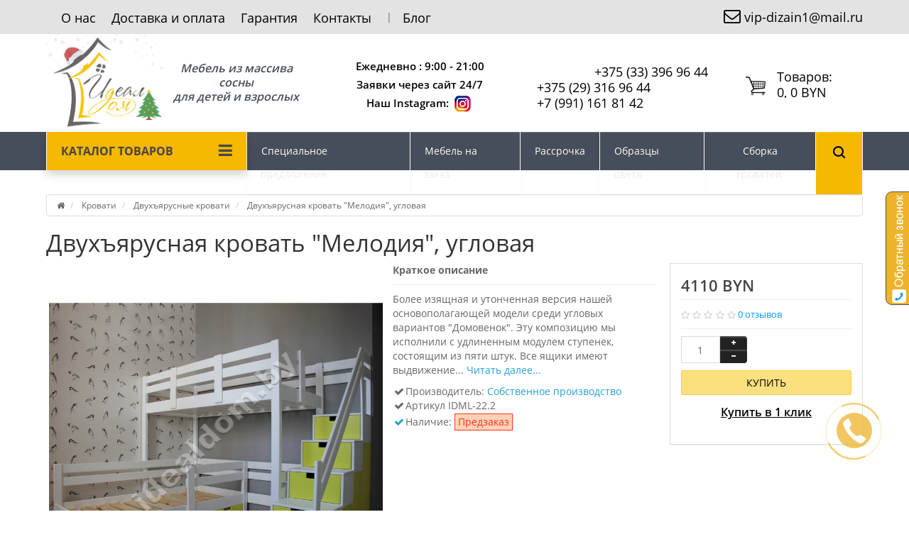

--- FILE ---
content_type: text/html; charset=utf-8
request_url: https://idealdom.by/krovati/dvukhyarusnye-krovati/dvuhjyarusnaya-krovat-melodiya-uglovaya
body_size: 31050
content:
<!DOCTYPE html>
<!--[if IE]><![endif]-->
<!--[if IE 8 ]><html dir="ltr" lang="ru" class="ie8"><![endif]-->
<!--[if IE 9 ]><html dir="ltr" lang="ru" class="ie9"><![endif]-->
<!--[if (gt IE 9)|!(IE)]><!-->
<html dir="ltr" lang="ru">
<!--<![endif]-->

<head>
	<meta charset="UTF-8" />
	<!-- Yandex.Metrika counter -->
	<script type="text/javascript">
		(function(m, e, t, r, i, k, a) {
			m[i] = m[i] || function() {
				(m[i].a = m[i].a || []).push(arguments)
			};
			m[i].l = 1 * new Date();
			for (var j = 0; j < document.scripts.length; j++) {
				if (document.scripts[j].src === r) {
					return;
				}
			}
			k = e.createElement(t), a = e.getElementsByTagName(t)[0], k.async = 1, k.src = r, a.parentNode.insertBefore(k, a)
		})
		(window, document, "script", "https://mc.yandex.ru/metrika/tag.js", "ym");

		ym(28158981, "init", {
			clickmap: true,
			trackLinks: true,
			accurateTrackBounce: true,
			webvisor: true,
			ecommerce: "dataLayer"
		});
	</script>
	<noscript>
		<div><img src="https://mc.yandex.ru/watch/28158981" style="position:absolute; left:-9999px;" alt="" /></div>
	</noscript>
	<!-- /Yandex.Metrika counter -->
	<meta name="viewport" content="width=device-width, initial-scale=1">
	<title>Двухъярусная кровать &quot;Мелодия&quot;, угловая - купить в Минске в интернет-магазине Идеал Дом, цена</title>
	<base href="https://idealdom.by/" />

		<meta name="description" content="Двухъярусная кровать &quot;Мелодия&quot;, угловая можно купить по отличной цене в интернет-магазине Идеал Дом: +375 (44) 570-81-43. Доставка, рассрочка 0%, акции" />
			<meta name="keywords" content="двухъярусная кровать Мелодия угловая ступеньки перила массив дерево сосна купить Минск" />
		<meta http-equiv="X-UA-Compatible" content="IE=edge">
		<link href="https://idealdom.by/dvuhjyarusnaya-krovat-melodiya-uglovaya" rel="canonical" />
		<link href="https://idealdom.by/image/favicon.png" rel="icon" />
		<link href='https://fonts.googleapis.com/css?family=Roboto+Condensed:400,400italic,700,700italic,300,300italic' rel='stylesheet' type='text/css'>
	<link href='https://fonts.googleapis.com/css?family=Marck+Script&subset=latin,cyrillic' rel='stylesheet' type='text/css'>
	<link href="catalog/view/javascript/bootstrap/css/bootstrap.min.css" rel="stylesheet" media="screen" />
	<link rel="stylesheet" href="https://idealdom.by/ns-cache/_25978a90078fe3493d3a7ba77bc8eebf.css"/>

		<link href="catalog/view/javascript/jquery/magnific/magnific-popup.css" type="text/css" rel="stylesheet" media="screen" />
		<link href="catalog/view/javascript/jquery/datetimepicker/bootstrap-datetimepicker.min.css" type="text/css" rel="stylesheet" media="screen" />
			<style type="text/css">
		body {
			background-color: {
					{
					config_ns_themes_custom_bg_mode_color
				}
			}

			;
		}
	</style>
			<style type="text/css">
		#cart:hover .dropdown-menu {
			display: block;
		}

		#cart:hover .dropdown-menu:before {
			content: "";
			position: absolute;
			top: -7px;
			width: 100%;
			height: 9px;
			background: transperent;
		}

		#cart:hover .car-down {
			-webkit-transform: rotate(-180deg);
			transform: rotate(-180deg);
		}
	</style>
		<style type="text/css">
		.sticker-ns.popular .fa {
			color: {
					{
					config_change_color_icon_sticker_popular
				}
			}
		}

		.sticker-ns.popular {
			background: {
					{
					config_change_background_sticker_popular
				}
			}

			none repeat scroll 0 0;

			color: {
					{
					config_change_color_text_sticker_popular
				}
			}

			;
		}

		.sticker-ns.special .fa {
			color: {
					{
					config_change_color_icon_sticker_special
				}
			}
		}

		.sticker-ns.special {
			background: {
					{
					config_change_background_sticker_special
				}
			}

			none repeat scroll 0 0;

			color: {
					{
					config_change_color_text_sticker_special
				}
			}

			;
		}

		.sticker-ns.bestseller .fa {
			color: {
					{
					config_change_color_icon_sticker_topbestseller
				}
			}
		}

		.sticker-ns.bestseller {
			background: {
					{
					config_change_background_sticker_topbestseller
				}
			}

			none repeat scroll 0 0;

			color: {
					{
					config_change_color_text_sticker_topbestseller
				}
			}

			;
		}

		.sticker-ns.newproduct .fa {
			color: {
					{
					config_change_color_icon_sticker_newproduct
				}
			}
		}

		.sticker-ns.newproduct {
			background: {
					{
					config_change_background_sticker_newproduct
				}
			}

			none repeat scroll 0 0;

			color: {
					{
					config_change_color_text_sticker_newproduct
				}
			}

			;
		}
	</style>
	<script type="text/javascript" src="https://idealdom.by/ns-cache/_29d1a0be790b1bfd179b371b4efcca02.js"></script>

		<script src="catalog/view/javascript/jquery/magnific/jquery.magnific-popup.min.js" type="text/javascript"></script>
		<script src="catalog/view/javascript/jquery/datetimepicker/moment/moment.min.js" type="text/javascript"></script>
		<script src="catalog/view/javascript/jquery/datetimepicker/moment/moment-with-locales.min.js" type="text/javascript"></script>
		<script src="catalog/view/javascript/jquery/datetimepicker/bootstrap-datetimepicker.min.js" type="text/javascript"></script>
		<script type="text/javascript" src="/catalog/view/javascript/jquery.cookie.js"></script>
	<SCRIPT>
		var ban = $.cookie('ban_top');

		console.log(ban);
		if (ban == undefined) {
			$.cookie("ban_top", 'true');
		};
		// $.removeCookie('ban_top');
	</SCRIPT>

	<script type="text/javascript">
		function init(elem, options) {
			elem.addClass('countdownHolder');
			$.each(['Days', 'Hours', 'Minutes', 'Sec'], function(i) {
				var clas;
				if (this == 'Days') {
					clas = "Дней";
				}
				if (this == 'Hours') {
					clas = "Часов";
				}
				if (this == 'Minutes') {
					clas = "минут";
				}
				if (this == 'Sec') {
					clas = "сек";
				}
				$('<span class="count' + this + '">' +
					'<span class="position">' +
					'<span class="digit static">0</span>' + '</span>' +
					'<span class="position">' + '<span class="digit static">0</span>' + '</span><span class="time_productany">' + clas + '</span></span>').appendTo(elem);
			});
		}
	</script>
	<script type="text/javascript">
		var button_shopping = "Продолжить покупки";
		var button_checkout = "Оформление заказа";
		var link_checkout = "https://idealdom.by/checkout";
		var link_newstorecheckout = "https://idealdom.by/index.php?route=checkout/newstorecheckout";
	</script>
	<script type="text/javascript">
		var text_showmore = 'Показать еще';
		var color_schem = '1';
		var loading_masked_img = '<img src="catalog/view/theme/newstore/image/ring-alt-' + color_schem + '.svg" />';

		function loading_masked(action) {
			if (action) {
				$('.loading_masked').html(loading_masked_img);
				$('.loading_masked').show();
			} else {
				$('.loading_masked').html('');
				$('.loading_masked').hide();
			}
		}

		function creatOverlayLoadPage(action) {
			if (action) {
				$('#messageLoadPage').html(loading_masked_img);
				$('#messageLoadPage').show();
			} else {
				$('#messageLoadPage').html('');
				$('#messageLoadPage').hide();
			}
		}

		function quickview_open(id) {
			$('body').prepend('<div id="messageLoadPage"></div><div class="mfp-bg-quickview"></div>');
			$.ajax({
				type: 'post',
				data: 'quickview29=1',
				url: 'index.php?route=product/product&product_id=' + id,
				beforeSend: function() {
					creatOverlayLoadPage(true);
				},
				complete: function() {
					$('.mfp-bg-quickview').hide();
					$('#messageLoadPage').hide();
					creatOverlayLoadPage(false);
				},
				success: function(data) {
					$('.mfp-bg-quickview').hide();
					$data = $(data);
					var new_data = $data.find('#quickview-container').html();
					$.magnificPopup.open({
						tLoading: loading_masked_img,
						items: {
							src: new_data,
						},
						type: 'inline'
					});
				}
			});
		}
		$(document).ready(function() {
			$("#back-top").hide();
			$(function() {
				$(window).scroll(function() {
					if ($(this).scrollTop() > 150) {
						$('#back-top').fadeIn();
					} else {
						$('#back-top').fadeOut();
					}
				});
				$('#back-top a').click(function() {
					$('body,html').animate({
						scrollTop: 0
					}, 800);
					return false;
				});
			});

		});
	</script>
			<script src="catalog/view/theme/newstore/js/js.cookie.js" type="text/javascript"></script>
	<meta name="yandex-verification" content="bf700218a365ae7a" />

	<!-- Google Tag Manager -->
	<script>
		(function(w, d, s, l, i) {
			w[l] = w[l] || [];
			w[l].push({
				'gtm.start': new Date().getTime(),
				event: 'gtm.js'
			});
			var f = d.getElementsByTagName(s)[0],
				j = d.createElement(s),
				dl = l != 'dataLayer' ? '&l=' + l : '';
			j.async = true;
			j.src =
				'https://www.googletagmanager.com/gtm.js?id=' + i + dl;
			f.parentNode.insertBefore(j, f);
		})(window, document, 'script', 'dataLayer', 'GTM-5RS3GF9');
	</script>
	<!-- End Google Tag Manager -->
	<!-- Facebook Pixel Code -->
	<script>
		! function(f, b, e, v, n, t, s) {
			if (f.fbq) return;
			n = f.fbq = function() {
				n.callMethod ?
					n.callMethod.apply(n, arguments) : n.queue.push(arguments)
			};
			if (!f._fbq) f._fbq = n;
			n.push = n;
			n.loaded = !0;
			n.version = '2.0';
			n.queue = [];
			t = b.createElement(e);
			t.async = !0;
			t.src = v;
			s = b.getElementsByTagName(e)[0];
			s.parentNode.insertBefore(t, s)
		}(window, document, 'script',
			'https://connect.facebook.net/en_US/fbevents.js');
		fbq('init', '907726109964572');
		fbq('track', 'PageView');
	</script>
	<noscript><img height="1" width="1" style="display:none" src="https://www.facebook.com/tr?id=907726109964572&ev=PageView&noscript=1" /></noscript>
	<!-- End Facebook Pixel Code -->

	<script type="text/javascript">
		function fastorder_open(product_id) {
			$.magnificPopup.open({
				tLoading: '<span><i style="font-size:50px;" class="fa fa-spinner fa-pulse"></i></span>',
				items: {
					src: 'index.php?route=extension/module/newfastorder&product_id=' + product_id,
					type: 'ajax'
				}
			});
		}

		function fastorder_open_cart() {
			$.magnificPopup.open({
				tLoading: '<span><i style="font-size:50px;" class="fa fa-spinner fa-pulse"></i></span>',
				items: {
					src: 'index.php?route=extension/module/newfastordercart',
					type: 'ajax'
				}

			});
		}
	</script>


	

<!-- Google tag (gtag.js) -->
<script async src="https://www.googletagmanager.com/gtag/js?id=G-R9RF3R49VS"></script>
<script>
  window.dataLayer = window.dataLayer || [];
  function gtag(){dataLayer.push(arguments);}
  gtag('js', new Date());

  gtag('config', 'G-R9RF3R49VS');
</script>

</head>

<body class="">
	<!-- Google Tag Manager -->
	<script>
		(function(w, d, s, l, i) {
			w[l] = w[l] || [];
			w[l].push({
				'gtm.start': new Date().getTime(),
				event: 'gtm.js'
			});
			var f = d.getElementsByTagName(s)[0],
				j = d.createElement(s),
				dl = l != 'dataLayer' ? '&l=' + l : '';
			j.async = true;
			j.src =
				'https://www.googletagmanager.com/gtm.js?id=' + i + dl;
			f.parentNode.insertBefore(j, f);
		})(window, document, 'script', 'dataLayer', 'GTM-5RS3GF9');
	</script>
	<!-- End Google Tag Manager -->
	<meta name="google-site-verification" content="BELR97_XsLRlA34JjqPYvL2Lr5Jo7msqT--UmxRGPCk" />
	<meta name="google-site-verification" content="wCpmGHDV-LCqJi1dUh45EfSu1yPF-Ygz60wcQYEfW9s" />
	<p id="back-top"><a rel="nofollow" class="btn btn-default" href="#top"><i class="fa fa-chevron-up" style="font-size:18px;"></i></a></p>
	<div id="login-form-popup" class="modal fade" role="dialog">
		<div class="modal-dialog modal-login">
			<div class="modal-content">
				<form>
					<div class="modal-header">
						<button type="button" class="close" data-dismiss="modal">&times;</button>
						<h4 class="modal-title">Авторизация</h4>
					</div>
					<div class="modal-body">
						<div class="form-group">
							<div class="message"></div>
						</div>
						<div class="form-group">
							<div class="input-group">
								<span class="input-group-addon"><i class="fa fa-envelope"></i></span>
								<input type="text" name="email" value="" placeholder="E-Mail" id="input-email" class="form-control" />
							</div>
						</div>
						<div class="form-group">
							<div class="input-group">
								<span class="input-group-addon"><i class="fa fa-lock"></i></span>
								<input type="password" name="password" value="" placeholder="Пароль" id="input-password" class="form-control" />
							</div>
						</div>
						<div class="form-group text-center">
							<a href="https://idealdom.by/create-account">Регистрация</a> | <a href="https://idealdom.by/forgot-password">Забыли пароль?</a>
						</div>
					</div>
					<div class="modal-footer">
						<input type="button" value="Войти" id="button-login-popup" class="btn-login btn-block" />
					</div>
				</form>
			</div>
		</div>
	</div>
	
<script>
    var view = Cookies('ban_top');
    if(view == 'false'){
        $('#ban_top').hide();
    }
        $("#ban_top .clo").click(function(){
            var date = new Date();
            var minutes = 1;
            date.setTime(date.getTime() + (1000 * 60 * 60 * 24));
            $("#ban_top").toggle();
            $.cookie("ban_top", false, { expires : date });
           // Cookies.set('ban_top', 'false');
        });
        console.log(Cookies('ban_top'));
</script>
	<nav id="top">
		<div class="container">
						<div class="pull-left">
				<div class="navbar navbar-inverse">
					<div class="navbar-header">
						<button data-toggle="collapse-side" data-target=".side-collapse" type="button" class="navbar-toggle btn-question"><i class="fa fa-bars" aria-hidden="true"></i></button>
					</div>
					<div class="navbar-inverse side-collapse in">
						<nav class="navbar-collapse">
							<button data-toggle="collapse-side" data-target=".side-collapse" type="button" class="cltimes"><i class="fa fa-times" aria-hidden="true"></i></button>
							<ul class="nav navbar-nav">
																<li><button onclick="location='/about_us'"  type="button" class="btn btn-link"><i class=""></i> О нас</button></li>
																<li><button onclick="location='/delivery'"  type="button" class="btn btn-link"><i class=""></i> Доставка и оплата     </button></li>
																<li><button onclick="location='/terms'"  type="button" class="btn btn-link"><i class=""></i> Гарантия     </button></li>
																<li><button onclick="location='/kontakty'"  type="button" class="btn btn-link"><i class=""></i> Контакты</button></li>
																<li><button onclick="location='/blog'"  type="button" class="btn btn-link"><i class=""></i> Блог</button></li>
															</ul>
						</nav>
					</div>
				</div>
			</div>
						<div class="pull-right">
				<div class="pull-right mail_top">
																																																																																															<a target="_blank" href="mailto:vip-dizain1@mail.ru">
						<div class="icon-image"><i class="fa fa-envelope-o"></i></div>vip-dizain1@mail.ru
					</a>
				</div>

			</div>
		</div>
	</nav>
	<header>
		<div class="container">
			<div class="row ">
				<div class="col-xs-12 col-sm-3 col-md-4 text-center text-left-md logo-top">
					<div id="logo">
																		<a href="https://idealdom.by/"><img src="https://idealdom.by/image/Logo_NG_sait_170х170.png" title="Интернет-магазин &quot;Идеал Дом&quot;" alt="Интернет-магазин &quot;Идеал Дом&quot;" class="img-responsive" /></a>
																		<div class="slogan">Мебель из массива сосны<br>
							для детей и взрослых</div>
					</div>

				</div>

				<div class="col-xs-12 col-sm-5 col-md-3  text-xs-center text-sm-center text-md-center">
					<div class="contact-header">
						<div class="">
																					<div class="info-contact rasp">Ежедневно : 9:00 - 21:00<br />
Заявки через сайт 24/7<br />
Наш Instagram: <a href="https://www.instagram.com/idealdom.by/" alt="Instagram" target="_blank"><img src="/image/instagram.png"  ></a></div>
													</div>

					</div>
				</div>

				<div class="phone_top col-xs-12 col-sm-4 col-md-3  text-xs-center text-sm-center text-md-center">
					<div id="phone">
						<div class="contact-header">

						<div class="icon-phone">
							<a href="viber://chat?number=%2B375333969644" class="header_phone_viber">
								<svg xmlns="http://www.w3.org/2000/svg" viewBox="0 0 512 512">
									<path d="M444 49.9C431.3 38.2 379.9.9 265.3.4c0 0-135.1-8.1-200.9 52.3C27.8 89.3 14.9 143 13.5 209.5c-1.4 66.5-3.1 191.1 117 224.9h.1l-.1 51.6s-.8 20.9 13 25.1c16.6 5.2 26.4-10.7 42.3-27.8 8.7-9.4 20.7-23.2 29.8-33.7 82.2 6.9 145.3-8.9 152.5-11.2 16.6-5.4 110.5-17.4 125.7-142 15.8-128.6-7.6-209.8-49.8-246.5zM457.9 287c-12.9 104-89 110.6-103 115.1-6 1.9-61.5 15.7-131.2 11.2 0 0-52 62.7-68.2 79-5.3 5.3-11.1 4.8-11-5.7 0-6.9.4-85.7.4-85.7-.1 0-.1 0 0 0-101.8-28.2-95.8-134.3-94.7-189.8 1.1-55.5 11.6-101 42.6-131.6 55.7-50.5 170.4-43 170.4-43 96.9.4 143.3 29.6 154.1 39.4 35.7 30.6 53.9 103.8 40.6 211.1zm-139-80.8c.4 8.6-12.5 9.2-12.9.6-1.1-22-11.4-32.7-32.6-33.9-8.6-.5-7.8-13.4.7-12.9 27.9 1.5 43.4 17.5 44.8 46.2zm20.3 11.3c1-42.4-25.5-75.6-75.8-79.3-8.5-.6-7.6-13.5.9-12.9 58 4.2 88.9 44.1 87.8 92.5-.1 8.6-13.1 8.2-12.9-.3zm47 13.4c.1 8.6-12.9 8.7-12.9.1-.6-81.5-54.9-125.9-120.8-126.4-8.5-.1-8.5-12.9 0-12.9 73.7.5 133 51.4 133.7 139.2zM374.9 329v.2c-10.8 19-31 40-51.8 33.3l-.2-.3c-21.1-5.9-70.8-31.5-102.2-56.5-16.2-12.8-31-27.9-42.4-42.4-10.3-12.9-20.7-28.2-30.8-46.6-21.3-38.5-26-55.7-26-55.7-6.7-20.8 14.2-41 33.3-51.8h.2c9.2-4.8 18-3.2 23.9 3.9 0 0 12.4 14.8 17.7 22.1 5 6.8 11.7 17.7 15.2 23.8 6.1 10.9 2.3 22-3.7 26.6l-12 9.6c-6.1 4.9-5.3 14-5.3 14s17.8 67.3 84.3 84.3c0 0 9.1.8 14-5.3l9.6-12c4.6-6 15.7-9.8 26.6-3.7 14.7 8.3 33.4 21.2 45.8 32.9 7 5.7 8.6 14.4 3.8 23.6z" />
								</svg>
							</a>
							<a href="https://api.whatsapp.com/send?phone=375333969644" class="header_phone_whatsapp">
								<svg xmlns="http://www.w3.org/2000/svg" viewBox="0 0 448 512">
									<path d="M380.9 97.1C339 55.1 283.2 32 223.9 32c-122.4 0-222 99.6-222 222 0 39.1 10.2 77.3 29.6 111L0 480l117.7-30.9c32.4 17.7 68.9 27 106.1 27h.1c122.3 0 224.1-99.6 224.1-222 0-59.3-25.2-115-67.1-157zm-157 341.6c-33.2 0-65.7-8.9-94-25.7l-6.7-4-69.8 18.3L72 359.2l-4.4-7c-18.5-29.4-28.2-63.3-28.2-98.2 0-101.7 82.8-184.5 184.6-184.5 49.3 0 95.6 19.2 130.4 54.1 34.8 34.9 56.2 81.2 56.1 130.5 0 101.8-84.9 184.6-186.6 184.6zm101.2-138.2c-5.5-2.8-32.8-16.2-37.9-18-5.1-1.9-8.8-2.8-12.5 2.8-3.7 5.6-14.3 18-17.6 21.8-3.2 3.7-6.5 4.2-12 1.4-32.6-16.3-54-29.1-75.5-66-5.7-9.8 5.7-9.1 16.3-30.3 1.8-3.7.9-6.9-.5-9.7-1.4-2.8-12.5-30.1-17.1-41.2-4.5-10.8-9.1-9.3-12.5-9.5-3.2-.2-6.9-.2-10.6-.2-3.7 0-9.7 1.4-14.8 6.9-5.1 5.6-19.4 19-19.4 46.3 0 27.3 19.9 53.7 22.6 57.4 2.8 3.7 39.1 59.7 94.8 83.8 35.2 15.2 49 16.5 66.6 13.9 10.7-1.6 32.8-13.4 37.4-26.4 4.6-13 4.6-24.1 3.2-26.4-1.3-2.5-5-3.9-10.5-6.6z" />
								</svg>
							</a>
							<a href="tg://resolve?domain=Ideal_Dom" class="header_phone_tg">
								<svg xmlns="http://www.w3.org/2000/svg" viewBox="0 0 496 512">
									<path d="M248 8C111 8 0 119 0 256s111 248 248 248 248-111 248-248S385 8 248 8zm121.8 169.9l-40.7 191.8c-3 13.6-11.1 16.9-22.4 10.5l-62-45.7-29.9 28.8c-3.3 3.3-6.1 6.1-12.5 6.1l4.4-63.1 114.9-103.8c5-4.4-1.1-6.9-7.7-2.5l-142 89.4-61.2-19.1c-13.3-4.2-13.6-13.3 2.8-19.7l239.1-92.2c11.1-4 20.8 2.7 17.2 19.5z" />
								</svg>
							</a>
						</div>

																                                    <div class="header_phone"><a href="tel:+375 (33) 396 96 44">+375 (33) 396 96 44</a></div>
																	                                    <div class="header_phone"><a href="tel:+375 (29) 316 96 44">+375 (29) 316 96 44</a></div>
																	                                    <div class="header_phone"><a href="tel:+7 (991) 161 81 42 ">+7 (991) 161 81 42 </a></div>
								
																											</div>
					</div>
				</div>

				<div class="col-xs-12 col-sm-4 col-md-2"><div class="shopping-cart type_cart_2 pull-right">
<div id="cart" class="btn-group btn-block">
  <button type="button" data-toggle="dropdown" data-loading-text="Загрузка..." class="btn btn-block dropdown-toggle">	
	 
	<img class="shop-bag" src="/image/catalog/cart_new-100x100.png" alt="" title="" />
	 
	<i class="car-down fa fa-angle-down"></i>
  <span class="cart-total"><span class="text_product">Tоваров:</span><span class="products">0, 0 BYN</span></span>
  </button>
  
  <ul class="dropdown-menu pull-right"  >
        <li>
      <p class="text-center">Ваша корзина пуста!</p>
    </li>
      </ul>
</div>
</div>
</div>
			</div>
		</div>



		</div>
		</div>

		<div id="mobil_test" class="visible-sm visible-xs"> <script type="text/javascript">
$(document).ready(function() {
  var category_id_page = $('#content select[name=\'category_id\']').find("option:selected").attr("value");
  var category_id_html = $('#content select[name=\'category_id\']').find("option:selected").html();
  
  $("#selected_category").val(category_id_page);
  $("#category_now").val(category_id_page);
  $(".category-name").html(category_id_html);
  $('.select-category').find('.filter-option').html(category_id_html);
    
  });
 </script>

<div style="display:flex; padding: 10px; justify-content: center;" class="text-center">
    
    <div id="searchtop_mobil" style="display:block;" >
      <div id="search_mobil" class="input-group ">	
 
        <span class="input-group-btn button_search">
          <button type="button" class="btn btn-search">
            <a id="button_searchtop_mobil" title="button">
              <img src="/catalog/view/theme/newstore/image/search.png" alt="">
            </a>
          </button>
        </span>
 
        <input class="form-control input-md search-autocomplete" 
               style="border-radius: 0; vertical-align: middle; height:38px"
               type="text" name="search" value="" placeholder="Поиск"  />
        
      </div>
       
    </div>
</div>
<script type="text/javascript">
$('#search_mobil a').click(function(){
	$("#selected_category").val($(this).attr('data-idsearch'));
	$('.category-name').html($(this).html());
});
</script>


<script type="text/javascript">
	$(document).ready(function(){
	var autoSearch = $('#searchtop_mobil input[name="search"]');

	var customAutocompleteSearchtop = null;
	autoSearch.autocompleteSerach({
		delay: 500,
	responsea : function (items){
		if (items.length) {
			for (i = 0; i < items.length; i++) {
				this.items[items[i]['value']] = items[i];
			}
		}
		var html='';
		if(items.length){
			$.each(items,function(key,item){
				if(item.product_id!=0){
					html += '<li><a href="'+ item.href +'" class="autosearch_link">';
					html += '<div class="ajaxadvance">';
					html += '<div class="image">';
					if(item.image){
					html += '<img title="'+item.name+'" src="'+item.image+'"/>';
					}
					html += '</div>';
					html += '<div class="content">';
					html += 	'<span class="name">'+item.label+'</span>';
					if(item.model){
					html += 	'<div class="model">';
					html +=		'Модель: '+ item.model;
					html +=		'</div>';
					}
					if(item.manufacturer){
					html += 	'<div class="manufacturer">';
					html +=		'Производитель: '+ item.manufacturer;			
					html +=		'</div>';		
					}
					if(item.stock_status){
					html += 	'<div class="stock_status">';
					html +=		'Наличие: '+ item.stock_status;			
					html +=		'</div>';
					}	
					if(item.price){
					html += 	'<div class="price"> ';
					if (!item.special) { 
					html +=			 item.price;
					} else {	
					html +=			'<span class="price-old">'+ item.price +'</span> <span class="price-new">'+ item.special +'</span>';
					}	
					html +=		'</div>';
					}	
									
					if (item.rating) {
					html +=		'<div class="ratings"> ';
					for (var i = 1; i <= 5; i++) {
					if (item.rating < i) { 
					html +=		'<span class="fa fa-stack"><i class="fa fa-star-o fa-stack-1x"></i></span>';
					} else {	
					html +=		'<span class="fa fa-stack"><i class="fa fa-star fa-stack-1x"></i><i class="fa fa-star-o fa-stack-1x"></i></span>';
					} 
					}
					html +=		'</div>';
					}
					html +='</div>';
					html += '</div></a></li>'
				}
			});
					html +=	'<li><a class="search-view-all-result" href="index.php?route=product/search&search=' + autoSearch.val() + '">Просмотреть все результаты</a></li>';
		}	
		if (html) {
			autoSearch.siblings('ul.dropdown-menu').show();
		} else {
			autoSearch.siblings('ul.dropdown-menu').hide();
		}

		$(autoSearch).siblings('ul.dropdown-menu').html(html);
	},
		source: function(request, response) {
		customAutocompleteSearchtop = this;
			$.ajax({
				url: 'index.php?route=extension/module/autosearch/ajaxLiveSearch&filter_name=' +  encodeURIComponent(request),
				dataType : 'json',
				success : function(json) {
				customAutocompleteSearchtop.responsea($.map(json, function(item) {
					return {
					label: item.name,
						name: item.name1,
						value: item.product_id,
						model: item.model,
						stock_status: item.stock_status,
						image: item.image,
						manufacturer: item.manufacturer,
						price: item.price,
						special: item.special,
						category: item.category,
						rating: item.rating,
						reviews: item.reviews,
						href:item.href,
						}
				}));
				}
			});
		},
		select : function (ui){	
			return false;
		},
		selecta: function(ui) {
		if(ui.href){
			location = ui.href;
		}
			return false;
		},
		focus: function(event, ui) {
			return false;
		}
		});							
	});
</script>
<script type="text/javascript">
	$(document).ready(function(){
	var autoSearchFixed = $('#search-fixed-top input[name="search"]');
	var customAutocomplete = null;
						$('#search-fixed-top ul.dropdown-menu.autosearch').remove();
	autoSearchFixed.autocompleteSerach({
		delay: 500,
	responsea : function (items){
		if (items.length) {
			for (i = 0; i < items.length; i++) {
				this.items[items[i]['value']] = items[i];
			}
		}
		var html='';
		if(items.length){
			$.each(items,function(key,item){
				if(item.product_id!=0){
					html += '<li><a href="'+ item.href +'" class="autosearch_link">';
					html += '<div class="ajaxadvance">';
					html += '<div class="image">';
					if(item.image){
					html += '<img title="'+item.name+'" src="'+item.image+'"/>';
					}
					html += '</div>';
					html += '<div class="content">';
					html += 	'<h3 class="name">'+item.label+'</h3>';
					if(item.model){
					html += 	'<div class="model">';
					html +=		'Модель: '+ item.model;
					html +=		'</div>';
					}
					if(item.manufacturer){
					html += 	'<div class="manufacturer">';
					html +=		'Производитель: '+ item.manufacturer;			
					html +=		'</div>';		
					}
					if(item.stock_status){
					html += 	'<div class="stock_status">';
					html +=		'Наличие: '+ item.stock_status;			
					html +=		'</div>';
					}	
					if(item.price){
					html += 	'<div class="price"> ';
					if (!item.special) { 
					html +=			 item.price;
					} else {	
					html +=			'<span class="price-old">'+ item.price +'</span> <span class="price-new">'+ item.special +'</span>';
					}	
					html +=		'</div>';
					}	
									
					if (item.rating) {
					html +=		'<div class="ratings"> ';
					for (var i = 1; i <= 5; i++) {
					if (item.rating < i) { 
					html +=		'<span class="fa fa-stack"><i class="fa fa-star-o fa-stack-1x"></i></span>';
					} else {	
					html +=		'<span class="fa fa-stack"><i class="fa fa-star fa-stack-1x"></i><i class="fa fa-star-o fa-stack-1x"></i></span>';
					} 
					}
					html +=		'</div>';
					}
					html +='</div>';
					html += '</div></a></li>'
				}
			});
					html +=	'<li><a class="search-view-all-result" href="index.php?route=product/search&search=' + autoSearchFixed.val() + '">Просмотреть все результаты</a></div>';
		}	
		if (html) {
			autoSearchFixed.siblings('ul.dropdown-menu').show();
		} else {
			autoSearchFixed.siblings('ul.dropdown-menu').hide();
		}

		$(autoSearchFixed).siblings('ul.dropdown-menu').html(html);
	},
		source: function(request, response) {
		customAutocomplete = this;
			$.ajax({
				url: 'index.php?route=extension/module/autosearch/ajaxLiveSearch&filter_name=' +  encodeURIComponent(request),
				dataType : 'json',
				success : function(json) {
				customAutocomplete.responsea($.map(json, function(item) {
					return {
					label: item.name,
						name: item.name1,
						value: item.product_id,
						model: item.model,
						stock_status: item.stock_status,
						image: item.image,
						manufacturer: item.manufacturer,
						price: item.price,
						special: item.special,
						category: item.category,
						rating: item.rating,
						reviews: item.reviews,
						href:item.href
						}
				}));
				}
			});
		},
		select : function (ui){	
			return false;
		},
		selecta: function(ui) {
		if(ui.href){
			location = +ui.href;
		} 
			return false;
		},
		focus: function(event, ui) {
			return false;
		}
		});			
	});
</script>

				 </div>

		<div id="f_menu">
			<div class="container">
				<div class="row">
					



	   <div class="col-md-9 col-md-push-3 hidden-xs hidden-sm clearfix f_menu_r">


				<nav id="additional-menu" class="navbar hmenu_type">
		<div>
		  <ul class="nav navbar-nav">
			 
				 
				<li class="dropdown">
				 
					 
					 
						
						 
						 
						<!--END SIMPLE-->
																										<!--END FULL-->
																														<!--END FULL-IMAGE-->
								 
								<!--END HTML-->
																<!--END MANUFACTURES-->
								 
								<!--END INFORMATION-->
													</li>
				 
			 
				 
					 
				 
			 
				 
				<li class="dropdown">
				 
					 
					 
						
						 
						 
						<!--END SIMPLE-->
																										<!--END FULL-->
																														<!--END FULL-IMAGE-->
								 
								<!--END HTML-->
																<!--END MANUFACTURES-->
								 
								<!--END INFORMATION-->
													</li>
				 
			 
				 
				<li class="dropdown">
				 
					 
					 
						
						 
						 
						<!--END SIMPLE-->
																										<!--END FULL-->
																														<!--END FULL-IMAGE-->
								 
								<!--END HTML-->
																<!--END MANUFACTURES-->
								 
								<!--END INFORMATION-->
													</li>
				 
			 
				 
					 
				 
			 
				 
				<li class="dropdown">
				 
					 
					 
						
						 
						 
						<!--END SIMPLE-->
																										<!--END FULL-->
																														<!--END FULL-IMAGE-->
								 
								<!--END HTML-->
																<!--END MANUFACTURES-->
								 
								<!--END INFORMATION-->
													</li>
				 
			 
				 
					 
						<li><a  class="dropdown-toggle dropdown-img" data-toggle="dropdown" class="no-img-parent-link" href="/specialnye-predlozheniya">
						 
						 
						Специальное предложение</a></li>
					 
				 
			 
				 
					 
						<li><a  class="dropdown-toggle dropdown-img" data-toggle="dropdown" class="no-img-parent-link" href="/form-mebel">
						 
						 
						Мебель на заказ</a></li>
					 
				 
			 
				 
					 
						<li><a  class="dropdown-toggle dropdown-img" data-toggle="dropdown" class="no-img-parent-link" href="/rassrochka">
						 
						 
						Рассрочка</a></li>
					 
				 
			 
				 
					 
						<li><a  class="dropdown-toggle dropdown-img" data-toggle="dropdown" class="no-img-parent-link" href="obrazcy-cvetovoj-gammy-sosny">
						 
						 
						Образцы цвета</a></li>
					 
				 
			 
				 
					 
						<li><a  class="dropdown-toggle dropdown-img" data-toggle="dropdown" class="no-img-parent-link" href="sborka-krovatej">
						 
						 
						Сборка кроватей</a></li>
					 
				 
						  <li class="lisearch"><script type="text/javascript">
$(document).ready(function() {
  var category_id_page = $('#content select[name=\'category_id\']').find("option:selected").attr("value");
  var category_id_html = $('#content select[name=\'category_id\']').find("option:selected").html();
  
  $("#selected_category").val(category_id_page);
  $("#category_now").val(category_id_page);
  $(".category-name").html(category_id_html);
  $('.select-category').find('.filter-option').html(category_id_html);
    $('a#button_searchtop').click(function() {
        $('#searchtop').slideToggle( "slow", function(){
            // Animation complete.
        });;
    });
  });
 </script>
<a id="button_searchtop" title="button"><img src="/catalog/view/theme/newstore/image/search.png" alt=""></a>
<div id="searchtop" style="display: none">
<div id="search" class="input-group ">	
<input type="text" name="search" value="" placeholder="Поиск" class="form-control input-lg search-autocomplete" />
	    					    																						    <span class="input-group-btn button_search">
    <button type="button" class="btn btn-search">Искать</button>
  </span>
</div>
 
</div>
<script type="text/javascript">
$('#search a').click(function(){
	$("#selected_category").val($(this).attr('data-idsearch'));
	$('.category-name').html($(this).html());
});
</script>
 
<script type="text/javascript">
	$(document).ready(function(){
	var autoSearch = $('#searchtop input[name="search"]');

	var customAutocompleteSearchtop = null;
	autoSearch.autocompleteSerach({
		delay: 500,
	responsea : function (items){
		if (items.length) {
			for (i = 0; i < items.length; i++) {
				this.items[items[i]['value']] = items[i];
			}
		}
		var html='';
		if(items.length){
			$.each(items,function(key,item){
				if(item.product_id!=0){
					html += '<li><a href="'+ item.href +'" class="autosearch_link">';
					html += '<div class="ajaxadvance">';
					html += '<div class="image">';
					if(item.image){
					html += '<img title="'+item.name+'" src="'+item.image+'"/>';
					}
					html += '</div>';
					html += '<div class="content">';
					html += 	'<h3 class="name">'+item.label+'</h3>';
					if(item.model){
					html += 	'<div class="model">';
					html +=		'Модель: '+ item.model;
					html +=		'</div>';
					}
					if(item.manufacturer){
					html += 	'<div class="manufacturer">';
					html +=		'Производитель: '+ item.manufacturer;			
					html +=		'</div>';		
					}
					if(item.stock_status){
					html += 	'<div class="stock_status">';
					html +=		'Наличие: '+ item.stock_status;			
					html +=		'</div>';
					}	
					if(item.price){
					html += 	'<div class="price"> ';
					if (!item.special) { 
					html +=			 item.price;
					} else {	
					html +=			'<span class="price-old">'+ item.price +'</span> <span class="price-new">'+ item.special +'</span>';
					}	
					html +=		'</div>';
					}	
									
					if (item.rating) {
					html +=		'<div class="ratings"> ';
					for (var i = 1; i <= 5; i++) {
					if (item.rating < i) { 
					html +=		'<span class="fa fa-stack"><i class="fa fa-star-o fa-stack-1x"></i></span>';
					} else {	
					html +=		'<span class="fa fa-stack"><i class="fa fa-star fa-stack-1x"></i><i class="fa fa-star-o fa-stack-1x"></i></span>';
					} 
					}
					html +=		'</div>';
					}
					html +='</div>';
					html += '</div></a></li>'
				}
			});
					html +=	'<li><a class="search-view-all-result" href="index.php?route=product/search&search=' + autoSearch.val() + '">Просмотреть все результаты</a></li>';
		}	
		if (html) {
			autoSearch.siblings('ul.dropdown-menu').show();
		} else {
			autoSearch.siblings('ul.dropdown-menu').hide();
		}

		$(autoSearch).siblings('ul.dropdown-menu').html(html);
	},
		source: function(request, response) {
		customAutocompleteSearchtop = this;
			$.ajax({
				url: 'index.php?route=extension/module/autosearch/ajaxLiveSearch&filter_name=' +  encodeURIComponent(request),
				dataType : 'json',
				success : function(json) {
				customAutocompleteSearchtop.responsea($.map(json, function(item) {
					return {
					label: item.name,
						name: item.name1,
						value: item.product_id,
						model: item.model,
						stock_status: item.stock_status,
						image: item.image,
						manufacturer: item.manufacturer,
						price: item.price,
						special: item.special,
						category: item.category,
						rating: item.rating,
						reviews: item.reviews,
						href:item.href,
						}
				}));
				}
			});
		},
		select : function (ui){	
			return false;
		},
		selecta: function(ui) {
		if(ui.href){
			location = ui.href;
		}
			return false;
		},
		focus: function(event, ui) {
			return false;
		}
		});							
	});
</script>
<script type="text/javascript">
	$(document).ready(function(){
	var autoSearchFixed = $('#search-fixed-top input[name="search"]');
	var customAutocomplete = null;
						$('#search-fixed-top ul.dropdown-menu.autosearch').remove();
	autoSearchFixed.autocompleteSerach({
		delay: 500,
	responsea : function (items){
		if (items.length) {
			for (i = 0; i < items.length; i++) {
				this.items[items[i]['value']] = items[i];
			}
		}
		var html='';
		if(items.length){
			$.each(items,function(key,item){
				if(item.product_id!=0){
					html += '<li><a href="'+ item.href +'" class="autosearch_link">';
					html += '<div class="ajaxadvance">';
					html += '<div class="image">';
					if(item.image){
					html += '<img title="'+item.name+'" src="'+item.image+'"/>';
					}
					html += '</div>';
					html += '<div class="content">';
					html += 	'<h3 class="name">'+item.label+'</h3>';
					if(item.model){
					html += 	'<div class="model">';
					html +=		'Модель: '+ item.model;
					html +=		'</div>';
					}
					if(item.manufacturer){
					html += 	'<div class="manufacturer">';
					html +=		'Производитель: '+ item.manufacturer;			
					html +=		'</div>';		
					}
					if(item.stock_status){
					html += 	'<div class="stock_status">';
					html +=		'Наличие: '+ item.stock_status;			
					html +=		'</div>';
					}	
					if(item.price){
					html += 	'<div class="price"> ';
					if (!item.special) { 
					html +=			 item.price;
					} else {	
					html +=			'<span class="price-old">'+ item.price +'</span> <span class="price-new">'+ item.special +'</span>';
					}	
					html +=		'</div>';
					}	
									
					if (item.rating) {
					html +=		'<div class="ratings"> ';
					for (var i = 1; i <= 5; i++) {
					if (item.rating < i) { 
					html +=		'<span class="fa fa-stack"><i class="fa fa-star-o fa-stack-1x"></i></span>';
					} else {	
					html +=		'<span class="fa fa-stack"><i class="fa fa-star fa-stack-1x"></i><i class="fa fa-star-o fa-stack-1x"></i></span>';
					} 
					}
					html +=		'</div>';
					}
					html +='</div>';
					html += '</div></a></li>'
				}
			});
					html +=	'<li><a class="search-view-all-result" href="index.php?route=product/search&search=' + autoSearchFixed.val() + '">Просмотреть все результаты</a></div>';
		}	
		if (html) {
			autoSearchFixed.siblings('ul.dropdown-menu').show();
		} else {
			autoSearchFixed.siblings('ul.dropdown-menu').hide();
		}

		$(autoSearchFixed).siblings('ul.dropdown-menu').html(html);
	},
		source: function(request, response) {
		customAutocomplete = this;
			$.ajax({
				url: 'index.php?route=extension/module/autosearch/ajaxLiveSearch&filter_name=' +  encodeURIComponent(request),
				dataType : 'json',
				success : function(json) {
				customAutocomplete.responsea($.map(json, function(item) {
					return {
					label: item.name,
						name: item.name1,
						value: item.product_id,
						model: item.model,
						stock_status: item.stock_status,
						image: item.image,
						manufacturer: item.manufacturer,
						price: item.price,
						special: item.special,
						category: item.category,
						rating: item.rating,
						reviews: item.reviews,
						href:item.href
						}
				}));
				}
			});
		},
		select : function (ui){	
			return false;
		},
		selecta: function(ui) {
		if(ui.href){
			location = +ui.href;
		} 
			return false;
		},
		focus: function(event, ui) {
			return false;
		}
		});			
	});
</script>
 
				</li>
		  </ul>
		</div>
	   </nav>   
	  </div>
		<div class="col-sm-12 col-md-3 col-md-pull-9 f_menu_l">
						<nav id="menu" class="btn-group btn-block">
				<button type="button" class="btn btn-menu btn-block dropdown-toggle" data-toggle="dropdown">
					<i class="fa fa-bars"></i>
					Каталог товаров 
				</button>
				<ul id="menu-list" class="dropdown-menu">
									 
						 
							<li data-submenu-id="menu-amazon-0" class="dropdown ">
							<span class="toggle-child">
								<i class="fa fa-plus plus"></i>
								<i class="fa fa-minus minus"></i>
							</span>
								<a  href="krovati"  class="parent-link dropdown-img">
									<i class="fa fa-angle-down arrow"></i>
										 
									Кровати 
								</a>
							
								<!--SIMPLE CATEGORY-->
								 
								 
								
								  <div id="menu-amazon-0" class="ns-dd dropdown-menu-simple nsmenu-type-category-simple">
									<div class="dropdown-inner">
									    
										<ul class="list-unstyled nsmenu-haschild">
											 
											<li class=" nsmenu-issubchild">
												<a href="https://idealdom.by/krovati/dvukhyarusnye-krovati"><i class="fa fa-angle-down arrow"></i>												Двухъярусные кровати 
												 
												</a>
																								<ul class="list-unstyled nsmenu-ischild nsmenu-ischild-simple">
												 												<li class="">
												<a href="https://idealdom.by/krovati/dvukhyarusnye-krovati/tipovye">													Типовые 
												 
												</a>
												 
												</li>				
																								<li class="">
												<a href="https://idealdom.by/krovati/dvukhyarusnye-krovati/uglovye">													Угловые 
												 
												</a>
												 
												</li>				
																								<li class="">
												<a href="https://idealdom.by/krovati/dvukhyarusnye-krovati/so-stupenkami">													Со ступеньками 
												 
												</a>
												 
												</li>				
																								<li class="">
												<a href="https://idealdom.by/krovati/dvukhyarusnye-krovati/krovat-cherdak">													Кровать-чердак 
												 
												</a>
												 
												</li>				
												 
												</ul>
																
											</li>
											 
											<li class="">
												<a href="https://idealdom.by/krovati/krovati-domiki">												Кровати-Домики 
												 
												</a>
																
											</li>
											 
											<li class="">
												<a href="https://idealdom.by/krovati/krovati-vydvizhnye">												Кровати выдвижные 
												 
												</a>
																
											</li>
											 
											<li class="">
												<a href="https://idealdom.by/krovati/trekhyarusnye-krovati">												Трехъярусные кровати 
												 
												</a>
																
											</li>
											 
											<li class=" nsmenu-issubchild">
												<a href="https://idealdom.by/krovati/krovati-odnospalnye"><i class="fa fa-angle-down arrow"></i>												Кровати односпальные 
												 
												</a>
																								<ul class="list-unstyled nsmenu-ischild nsmenu-ischild-simple">
												 												<li class="">
												<a href="https://idealdom.by/krovati/krovati-odnospalnye/bez-bortikov">													Без бортиков 
												 
												</a>
												 
												</li>				
																								<li class="">
												<a href="https://idealdom.by/krovati/krovati-odnospalnye/s-bortikami">													С бортиками 
												 
												</a>
												 
												</li>				
												 
												</ul>
																
											</li>
											 
											<li class=" nsmenu-issubchild">
												<a href="https://idealdom.by/krovati/krovati-dvuspalnye"><i class="fa fa-angle-down arrow"></i>												Кровати двуспальные 
												 
												</a>
																								<ul class="list-unstyled nsmenu-ischild nsmenu-ischild-simple">
												 												<li class="">
												<a href="https://idealdom.by/krovati/krovati-dvuspalnye/iz-dereva">													Из дерева 
												 
												</a>
												 
												</li>				
																								<li class="">
												<a href="https://idealdom.by/krovati/krovati-dvuspalnye/iz-ekokozhi">													Из экокожи 
												 
												</a>
												 
												</li>				
												 
												</ul>
																
											</li>
											 
											<li class="">
												<a href="https://idealdom.by/krovati/krovati-trekhspalnye">												Кровати трехспальные 
												 
												</a>
																
											</li>
											 
											<li class="">
												<a href="https://idealdom.by/krovati/krovati-belye">												Кровати белые  
												 
												</a>
																
											</li>
											 
											<li class="">
												<a href="https://idealdom.by/spalni">												Спальни 
												 
												</a>
																
											</li>
											 
										</ul>
									   
									</div>            
									</div>
									
										
									 
									<!--END SIMPLE CATEGORY-->
									
									<!-- FULL CATEGORY-->
																																						<!-- END FULL CATEGORY -->
										<!-- FULL-IMAGE CATEGORY -->
																																									<!-- END FULL-IMAGE CATEGORY -->
										
										<!-- HTML-BLOCK -->
										 
										<!-- END HTML-BLOCK -->
										
										<!-- MANUFACTURER-BLOCK -->
																				<!-- END MANUFACTURER-BLOCK -->
										
										<!-- INFORMATION-BLOCK -->
										 
										<!-- END INFORMATION-BLOCK -->
										
										<!-- PRODUCT-BLOCK -->
										 
										<!-- END PRODUCT-BLOCK -->
										
							</li>
						 
										 
						 
								<li >						
									<a  class="dropdown-img" href="detskie-mebel-dlya-detskoj-komnaty-stoly">
										 
										 
										Детские, мебель для детской комнаты. Столы 
									</a>
								</li>							
						 
										 
						 
							<li data-submenu-id="menu-amazon-2" class="dropdown ">
							<span class="toggle-child">
								<i class="fa fa-plus plus"></i>
								<i class="fa fa-minus minus"></i>
							</span>
								<a  href="komody-stellazhi-tumby"  class="parent-link dropdown-img">
									<i class="fa fa-angle-down arrow"></i>
										 
									Комоды, стеллажи, тумбы 
								</a>
							
								<!--SIMPLE CATEGORY-->
								 
								 
								
								  <div id="menu-amazon-2" class="ns-dd dropdown-menu-simple nsmenu-type-category-simple">
									<div class="dropdown-inner">
									    
										<ul class="list-unstyled nsmenu-haschild">
											 
											<li class="">
												<a href="https://idealdom.by/komody-stellazhi-tumby/komody">												Комоды 
												 
												</a>
																
											</li>
											 
											<li class="">
												<a href="https://idealdom.by/komody-stellazhi-tumby/stellazhi">												Стеллажи 
												 
												</a>
																
											</li>
											 
											<li class="">
												<a href="https://idealdom.by/komody-stellazhi-tumby/tumby">												Тумбы  
												 
												</a>
																
											</li>
											 
										</ul>
									   
									</div>            
									</div>
									
										
									 
									<!--END SIMPLE CATEGORY-->
									
									<!-- FULL CATEGORY-->
																																						<!-- END FULL CATEGORY -->
										<!-- FULL-IMAGE CATEGORY -->
																																									<!-- END FULL-IMAGE CATEGORY -->
										
										<!-- HTML-BLOCK -->
										 
										<!-- END HTML-BLOCK -->
										
										<!-- MANUFACTURER-BLOCK -->
																				<!-- END MANUFACTURER-BLOCK -->
										
										<!-- INFORMATION-BLOCK -->
										 
										<!-- END INFORMATION-BLOCK -->
										
										<!-- PRODUCT-BLOCK -->
										 
										<!-- END PRODUCT-BLOCK -->
										
							</li>
						 
										 
						 
							<li data-submenu-id="menu-amazon-3" class="dropdown ">
							<span class="toggle-child">
								<i class="fa fa-plus plus"></i>
								<i class="fa fa-minus minus"></i>
							</span>
								<a  href="matrasy-ortopedicheskie"  class="parent-link dropdown-img">
									<i class="fa fa-angle-down arrow"></i>
										 
									Матрасы ортопедические 
								</a>
							
								<!--SIMPLE CATEGORY-->
								 
								 
								
								  <div id="menu-amazon-3" class="ns-dd dropdown-menu-simple nsmenu-type-category-simple">
									<div class="dropdown-inner">
									    
										<ul class="list-unstyled nsmenu-haschild">
											 
											<li class="">
												<a href="https://idealdom.by/matrasy-ortopedicheskie/vegas">												Vegas 
												 
												</a>
																
											</li>
											 
											<li class="">
												<a href="https://idealdom.by/matrasy-ortopedicheskie/territoriya-sna">												Территория сна 
												 
												</a>
																
											</li>
											 
										</ul>
									   
									</div>            
									</div>
									
										
									 
									<!--END SIMPLE CATEGORY-->
									
									<!-- FULL CATEGORY-->
																																						<!-- END FULL CATEGORY -->
										<!-- FULL-IMAGE CATEGORY -->
																																									<!-- END FULL-IMAGE CATEGORY -->
										
										<!-- HTML-BLOCK -->
										 
										<!-- END HTML-BLOCK -->
										
										<!-- MANUFACTURER-BLOCK -->
																				<!-- END MANUFACTURER-BLOCK -->
										
										<!-- INFORMATION-BLOCK -->
										 
										<!-- END INFORMATION-BLOCK -->
										
										<!-- PRODUCT-BLOCK -->
										 
										<!-- END PRODUCT-BLOCK -->
										
							</li>
						 
										 
						 
								<li >						
									<a  class="dropdown-img" href="ortopedicheskie-osnovaniya">
										 
										 
										Ортопедические основания 
									</a>
								</li>							
						 
										 
						 
							<li data-submenu-id="menu-amazon-5" class="dropdown ">
							<span class="toggle-child">
								<i class="fa fa-plus plus"></i>
								<i class="fa fa-minus minus"></i>
							</span>
								<a  href="postelnye-prinadlezhnosti"  class="parent-link dropdown-img">
									<i class="fa fa-angle-down arrow"></i>
										 
									Постельные принадлежности 
								</a>
							
								<!--SIMPLE CATEGORY-->
								 
								 
								
								  <div id="menu-amazon-5" class="ns-dd dropdown-menu-simple nsmenu-type-category-simple">
									<div class="dropdown-inner">
									    
										<ul class="list-unstyled nsmenu-haschild">
											 
											<li class=" nsmenu-issubchild">
												<a href="https://idealdom.by/postelnye-prinadlezhnosti/namatrasniki-vegas"><i class="fa fa-angle-down arrow"></i>												Наматрасники Vegas 
												 
												</a>
																								<ul class="list-unstyled nsmenu-ischild nsmenu-ischild-simple">
												 												<li class="">
												<a href="https://idealdom.by/postelnye-prinadlezhnosti/namatrasniki-vegas/detskie-namatrasniki">													Детские наматрасники 
												 
												</a>
												 
												</li>				
																								<li class="">
												<a href="https://idealdom.by/postelnye-prinadlezhnosti/namatrasniki-vegas/zaschitnye-namatrasniki-protect">													Защитные наматрасники Protect 
												 
												</a>
												 
												</li>				
																								<li class="">
												<a href="https://idealdom.by/postelnye-prinadlezhnosti/namatrasniki-vegas/modifitsiruyuschie-namatrasniki-transform">													Модифицирующие наматрасники Transform 
												 
												</a>
												 
												</li>				
												 
												</ul>
																
											</li>
											 
											<li class=" nsmenu-issubchild">
												<a href="https://idealdom.by/postelnye-prinadlezhnosti/podushki-vegas"><i class="fa fa-angle-down arrow"></i>												Подушки Vegas 
												 
												</a>
																								<ul class="list-unstyled nsmenu-ischild nsmenu-ischild-simple">
												 												<li class="">
												<a href="https://idealdom.by/postelnye-prinadlezhnosti/podushki-vegas/detskie-podushki">													Детские подушки 
												 
												</a>
												 
												</li>				
																								<li class="">
												<a href="https://idealdom.by/postelnye-prinadlezhnosti/podushki-vegas/podushki-iz-lateksa">													Подушки из латекса 
												 
												</a>
												 
												</li>				
																								<li class="">
												<a href="https://idealdom.by/postelnye-prinadlezhnosti/podushki-vegas/podushki-iz-memoryfoam">													Подушки из MemoryFoam 
												 
												</a>
												 
												</li>				
																								<li class="">
												<a href="https://idealdom.by/postelnye-prinadlezhnosti/podushki-vegas/podushki-iz-peny">													Подушки из пены 
												 
												</a>
												 
												</li>				
												 
												</ul>
																
											</li>
											 
										</ul>
									   
									</div>            
									</div>
									
										
									 
									<!--END SIMPLE CATEGORY-->
									
									<!-- FULL CATEGORY-->
																																						<!-- END FULL CATEGORY -->
										<!-- FULL-IMAGE CATEGORY -->
																																									<!-- END FULL-IMAGE CATEGORY -->
										
										<!-- HTML-BLOCK -->
										 
										<!-- END HTML-BLOCK -->
										
										<!-- MANUFACTURER-BLOCK -->
																				<!-- END MANUFACTURER-BLOCK -->
										
										<!-- INFORMATION-BLOCK -->
										 
										<!-- END INFORMATION-BLOCK -->
										
										<!-- PRODUCT-BLOCK -->
										 
										<!-- END PRODUCT-BLOCK -->
										
							</li>
						 
										 
						 
								<li class="hidden-md hidden-lg">						
									<a  class="dropdown-img" href="/specialnye-predlozheniya">
										 
										 
										Специальное предложение 
									</a>
								</li>							
						 
										 
						 
								<li class="hidden-md hidden-lg">						
									<a  class="dropdown-img" href="/form-mebel">
										 
										 
										Мебель на заказ 
									</a>
								</li>							
						 
										 
						 
								<li class="hidden-md hidden-lg">						
									<a  class="dropdown-img" href="/rassrochka">
										 
										 
										Рассрочка 
									</a>
								</li>							
						 
										 
						 
								<li class="hidden-md hidden-lg">						
									<a  class="dropdown-img" href="obrazcy-cvetovoj-gammy-sosny">
										 
										 
										Образцы цвета 
									</a>
								</li>							
						 
										 
						 
								<li class="hidden-md hidden-lg">						
									<a  class="dropdown-img" href="sborka-krovatej">
										 
										 
										Сборка кроватей 
									</a>
								</li>							
						 
										 
				</ul>
			</nav>
						 
		</div>	





				</div>
			</div>
		</div>
	</header> 
<div itemscope itemtype="http://schema.org/Product" class="container">
	<ul class="breadcrumb col-md-12" itemscope itemtype="https://schema.org/BreadcrumbList">
		 
			 
				<li>
					<a href="https://idealdom.by/">
					  <span itemprop="name"><i class="fa fa-home"></i></span>
					</a>
					<meta content="1" />
				  </li>
			 
		 
			 
				<li>
					<a href="https://idealdom.by/krovati">
					  <span itemprop="name">Кровати</span>
					</a>
					<meta content="2" />
				  </li>
			 
		 
			 
				<li>
					<a href="https://idealdom.by/krovati/dvukhyarusnye-krovati">
					  <span itemprop="name">Двухъярусные кровати</span>
					</a>
					<meta content="3" />
				  </li>
			 
		 
			 
				<li>
				<link href="https://idealdom.by/krovati/dvukhyarusnye-krovati/dvuhjyarusnaya-krovat-melodiya-uglovaya">
				<span itemprop="name">Двухъярусная кровать &quot;Мелодия&quot;, угловая</span>
				<meta content="4" />
				</li>
			 
		 
	</ul>
	<h1 itemprop="name">Двухъярусная кровать &quot;Мелодия&quot;, угловая</h1>
  <div class="row"> 
     
     
     
    <div id="content" class="col-sm-12">
    

				
			
      <div class="row fix">

         
			 
							 
         
        <div class="col-xs-12 col-md-5 wrap_img">
           
				<div id="fix_image">
				<div class="thumbnails">
											<div class="general-image">
							<div class="stickers-ns">
								 
								 
								 
								 
								 
							</div>	
							<a class="main-image thumbnail zoom-magnify" href="https://idealdom.by/image/cache/044a4c630a6c61ff5d0807d33e312581.jpg" title="Двухъярусная кровать &quot;Мелодия&quot;, угловая">
								<img class="img-responsive" data-magnify-src="https://idealdom.by/image/cache/044a4c630a6c61ff5d0807d33e312581.jpg" src="https://idealdom.by/image/cache/044a4c630a6c61ff5d0807d33e312581.jpg" title="Двухъярусная кровать &quot;Мелодия&quot;, угловая" alt="Двухъярусная кровать &quot;Мелодия&quot;, угловая" /></a>
						</div>
					 
					

						<div class="image-additional owl-carousel">
							<div class="item">
								<a class="thumbnail" data-magnify-src="https://idealdom.by/image/cache/044a4c630a6c61ff5d0807d33e312581.jpg" rel="https://idealdom.by/image/cache/044a4c630a6c61ff5d0807d33e312581.jpg" href="https://idealdom.by/image/cache/044a4c630a6c61ff5d0807d33e312581.jpg" title="Двухъярусная кровать &quot;Мелодия&quot;, угловая">
									<img src="https://idealdom.by/image/cache/27b30226aa78323b69df29fd9e538c2a.jpg"  title="Двухъярусная кровать &quot;Мелодия&quot;, угловая" alt="Двухъярусная кровать &quot;Мелодия&quot;, угловая" />
								</a>
							</div>
														<div class="item">

								<a class="thumbnail" data-magnify-src="https://idealdom.by/image/cache/5dbf604893d4991a313950a420f0415e.jpg" rel="https://idealdom.by/image/cache/5dbf604893d4991a313950a420f0415e.jpg" href="https://idealdom.by/image/cache/5dbf604893d4991a313950a420f0415e.jpg" title="Двухъярусная кровать &quot;Мелодия&quot;, угловая">
								<img src="https://idealdom.by/image/cache/3f25df2d3e4aa931e31808101f2904e9.jpg" title="Двухъярусная кровать &quot;Мелодия&quot;, угловая" alt="Двухъярусная кровать &quot;Мелодия&quot;, угловая" /></a>
							</div>
														<div class="item">

								<a class="thumbnail" data-magnify-src="https://idealdom.by/image/cache/c442cf18e0d2f8171218d4f1d5bf453c.jpg" rel="https://idealdom.by/image/cache/c442cf18e0d2f8171218d4f1d5bf453c.jpg" href="https://idealdom.by/image/cache/c442cf18e0d2f8171218d4f1d5bf453c.jpg" title="Двухъярусная кровать &quot;Мелодия&quot;, угловая">
								<img src="https://idealdom.by/image/cache/7c75cad98b84104465eed6be5f914818.jpg" title="Двухъярусная кровать &quot;Мелодия&quot;, угловая" alt="Двухъярусная кровать &quot;Мелодия&quot;, угловая" /></a>
							</div>
														<div class="item">

								<a class="thumbnail" data-magnify-src="https://idealdom.by/image/cache/f5b81543bd9e3db25e76b7cf3ce25776.jpg" rel="https://idealdom.by/image/cache/f5b81543bd9e3db25e76b7cf3ce25776.jpg" href="https://idealdom.by/image/cache/f5b81543bd9e3db25e76b7cf3ce25776.jpg" title="Двухъярусная кровать &quot;Мелодия&quot;, угловая">
								<img src="https://idealdom.by/image/cache/20a43bd8d0df888841430da93b5f8c18.jpg" title="Двухъярусная кровать &quot;Мелодия&quot;, угловая" alt="Двухъярусная кровать &quot;Мелодия&quot;, угловая" /></a>
							</div>
														<div class="item">

								<a class="thumbnail" data-magnify-src="https://idealdom.by/image/cache/7440c4adb61c394c07ed1ef3c11cf0bb.jpg" rel="https://idealdom.by/image/cache/7440c4adb61c394c07ed1ef3c11cf0bb.jpg" href="https://idealdom.by/image/cache/7440c4adb61c394c07ed1ef3c11cf0bb.jpg" title="Двухъярусная кровать &quot;Мелодия&quot;, угловая">
								<img src="https://idealdom.by/image/cache/1a137d7a3ff110081599d02fb0e96ee0.jpg" title="Двухъярусная кровать &quot;Мелодия&quot;, угловая" alt="Двухъярусная кровать &quot;Мелодия&quot;, угловая" /></a>
							</div>
														<div class="item">

								<a class="thumbnail" data-magnify-src="https://idealdom.by/image/cache/79885594a67e0431d32007a3db14e3ba.jpg" rel="https://idealdom.by/image/cache/79885594a67e0431d32007a3db14e3ba.jpg" href="https://idealdom.by/image/cache/79885594a67e0431d32007a3db14e3ba.jpg" title="Двухъярусная кровать &quot;Мелодия&quot;, угловая">
								<img src="https://idealdom.by/image/cache/d8f229ccfbf9828f1ff870d1318226d6.jpg" title="Двухъярусная кровать &quot;Мелодия&quot;, угловая" alt="Двухъярусная кровать &quot;Мелодия&quot;, угловая" /></a>
							</div>
														<div class="item">

								<a class="thumbnail" data-magnify-src="https://idealdom.by/image/cache/848aaad1f85fd44a5321b1077677a738.jpg" rel="https://idealdom.by/image/cache/848aaad1f85fd44a5321b1077677a738.jpg" href="https://idealdom.by/image/cache/848aaad1f85fd44a5321b1077677a738.jpg" title="Двухъярусная кровать &quot;Мелодия&quot;, угловая">
								<img src="https://idealdom.by/image/cache/55ea038fa34c4120a5e186c6da02c212.jpg" title="Двухъярусная кровать &quot;Мелодия&quot;, угловая" alt="Двухъярусная кровать &quot;Мелодия&quot;, угловая" /></a>
							</div>
														<div class="item">

								<a class="thumbnail" data-magnify-src="https://idealdom.by/image/cache/73c09b5cf123a2acea5b54cd6185c1ec.jpg" rel="https://idealdom.by/image/cache/73c09b5cf123a2acea5b54cd6185c1ec.jpg" href="https://idealdom.by/image/cache/73c09b5cf123a2acea5b54cd6185c1ec.jpg" title="Двухъярусная кровать &quot;Мелодия&quot;, угловая">
								<img src="https://idealdom.by/image/cache/ac0a33b34c8a3836691166f818b35328.jpg" title="Двухъярусная кровать &quot;Мелодия&quot;, угловая" alt="Двухъярусная кровать &quot;Мелодия&quot;, угловая" /></a>
							</div>
														<div class="item">

								<a class="thumbnail" data-magnify-src="https://idealdom.by/image/cache/0793e6b8fa6077e1c028e18014a4137b.jpg" rel="https://idealdom.by/image/cache/0793e6b8fa6077e1c028e18014a4137b.jpg" href="https://idealdom.by/image/cache/0793e6b8fa6077e1c028e18014a4137b.jpg" title="Двухъярусная кровать &quot;Мелодия&quot;, угловая">
								<img src="https://idealdom.by/image/cache/2b6ba8b3ed34ba3353ec2fb2e57759c8.jpg" title="Двухъярусная кровать &quot;Мелодия&quot;, угловая" alt="Двухъярусная кровать &quot;Мелодия&quot;, угловая" /></a>
							</div>
														<div class="item">

								<a class="thumbnail" data-magnify-src="https://idealdom.by/image/cache/6cf918d0c7278313ef5052e1153c66f4.jpg" rel="https://idealdom.by/image/cache/6cf918d0c7278313ef5052e1153c66f4.jpg" href="https://idealdom.by/image/cache/6cf918d0c7278313ef5052e1153c66f4.jpg" title="Двухъярусная кровать &quot;Мелодия&quot;, угловая">
								<img src="https://idealdom.by/image/cache/aa3b0fb75a3ded82dab3d179b3fabf2f.jpg" title="Двухъярусная кровать &quot;Мелодия&quot;, угловая" alt="Двухъярусная кровать &quot;Мелодия&quot;, угловая" /></a>
							</div>
														<div class="item">

								<a class="thumbnail" data-magnify-src="https://idealdom.by/image/cache/332c8d331a6619d3edf3100dd09aaac3.jpg" rel="https://idealdom.by/image/cache/332c8d331a6619d3edf3100dd09aaac3.jpg" href="https://idealdom.by/image/cache/332c8d331a6619d3edf3100dd09aaac3.jpg" title="Двухъярусная кровать &quot;Мелодия&quot;, угловая">
								<img src="https://idealdom.by/image/cache/2873a09b0c754599a0533e3a3d8c9613.jpg" title="Двухъярусная кровать &quot;Мелодия&quot;, угловая" alt="Двухъярусная кровать &quot;Мелодия&quot;, угловая" /></a>
							</div>
														<div class="item">

								<a class="thumbnail" data-magnify-src="https://idealdom.by/image/cache/bb41dba394448a426e3ed90f3d8aba09.jpg" rel="https://idealdom.by/image/cache/bb41dba394448a426e3ed90f3d8aba09.jpg" href="https://idealdom.by/image/cache/bb41dba394448a426e3ed90f3d8aba09.jpg" title="Двухъярусная кровать &quot;Мелодия&quot;, угловая">
								<img src="https://idealdom.by/image/cache/c6ec9898a710b83d09603bce6469698b.jpg" title="Двухъярусная кровать &quot;Мелодия&quot;, угловая" alt="Двухъярусная кровать &quot;Мелодия&quot;, угловая" /></a>
							</div>
														<div class="item">

								<a class="thumbnail" data-magnify-src="https://idealdom.by/image/cache/30bb9c37b379c1082d25c8db231110d9.jpg" rel="https://idealdom.by/image/cache/30bb9c37b379c1082d25c8db231110d9.jpg" href="https://idealdom.by/image/cache/30bb9c37b379c1082d25c8db231110d9.jpg" title="Двухъярусная кровать &quot;Мелодия&quot;, угловая">
								<img src="https://idealdom.by/image/cache/e81e60dfdee3821e66b7f15323827498.jpg" title="Двухъярусная кровать &quot;Мелодия&quot;, угловая" alt="Двухъярусная кровать &quot;Мелодия&quot;, угловая" /></a>
							</div>
														<div class="item">

								<a class="thumbnail" data-magnify-src="https://idealdom.by/image/cache/873561c008c0c28ddf56afe9f875cad3.jpg" rel="https://idealdom.by/image/cache/873561c008c0c28ddf56afe9f875cad3.jpg" href="https://idealdom.by/image/cache/873561c008c0c28ddf56afe9f875cad3.jpg" title="Двухъярусная кровать &quot;Мелодия&quot;, угловая">
								<img src="https://idealdom.by/image/cache/eb38bef934ae24d2e46ab3f08df3deb7.jpg" title="Двухъярусная кровать &quot;Мелодия&quot;, угловая" alt="Двухъярусная кровать &quot;Мелодия&quot;, угловая" /></a>
							</div>
							 
						</div>
					 
				</div>
				</div>
           
        </div>
		<div id="product">
			 
			<div class="center-block col-xs-12 col-md-4">
			 
								<p><strong>Краткое описание</strong></p>
				<hr>
                    
				<p>Более изящная и утонченная версия нашей основополагающей модели среди угловых вариантов &quot;Домовенок&quot;. Эту композицию мы исполнили с удлиненным модулем ступенек, состоящим из пяти штук. Все ящики имеют выдвижение...
				<a href="javascript:void(0);" class="red-link" onclick="$('a[href=\'#tab-description\']').trigger('click'); $('html, body').animate({ scrollTop: $('a[href=\'#tab-description\']').offset().top - 6}, 250); return false;">Читать далее...</a></p>
														
			 
				 
				
				
                					<div class="info"><i class="fa fa-check fa-fw"></i>Производитель: <a href="https://idealdom.by/sobstvennoe-proizvodstvo"><span itemprop="brand">Собственное производство</span></a></div>
                
				<div class="info"><i class="fa fa-check fa-fw"></i>Артикул <span itemprop="model">IDМL-22.2</span></div>
				<ul class="list-unstyled availability">
                    					<li><i class="fa fa-check fa-fw"></i><span class="text-stock">Наличие:</span>
                        							<span class="qty-not-in-stock">Предзаказ</span>
                                                    					</li>
				</ul>

			</div>
			 
			
			 
							 
			
			<div class="right-block col-xs-12 col-md-3">
			<div id="fix_right_block">
						<div class="panel panel-default panel-body">	
				 
				 

					<div class="price">
                        
						 
                      		<span class="price_no_format_2055">
                              
						      <span class='autocalc-product-price'>4110 BYN</span>

						      						    </span>
							
						 
						 
						
					</div>	
				 
				 
				<hr>
                					<div class="rating info-inline">
                        
                                                    								<span class="fa fa-stack"><i class="fa fa-star-o fa-stack-1x"></i></span>
                                                                                								<span class="fa fa-stack"><i class="fa fa-star-o fa-stack-1x"></i></span>
                                                                                								<span class="fa fa-stack"><i class="fa fa-star-o fa-stack-1x"></i></span>
                                                                                								<span class="fa fa-stack"><i class="fa fa-star-o fa-stack-1x"></i></span>
                                                                                								<span class="fa fa-stack"><i class="fa fa-star-o fa-stack-1x"></i></span>
                                                    						<a href="" onclick="$('a[href=\'#tab-review\']').trigger('click');$('html, body').animate({ scrollTop: $('a[href=\'#tab-review\']').offset().top - 5}, 250); return false;">0 отзывов</a>
					</div>
                				<ul class="list-unstyled">
				 
				</ul>
				 
				<hr>						         
				<div class="actions-additional">
					<div class="qty space-padding-r5 pull-left">
						<div class="quantity-adder clearfix">
							<div>
								<div class="quantity-number pull-left">
									<input class="quantity-product" type="text" name="quantity" size="5" value="1" id="input-quantity" />
								</div>
								<div class="quantity-wrapper pull-left">
								<span onclick="btnplus_card_prod();" class="add-up add-action fa fa-plus"></span>
								<span onclick="btnminus_card_prod(1);" class="add-down add-action fa fa-minus"></span>
								</div>
							</div>
							<input type="hidden" name="product_id" value="2055" />
						</div>
					</div>
					<script type="text/javascript">
					function btnminus_card_prod(a){
						document.getElementById("input-quantity").value>a?document.getElementById("input-quantity").value--:document.getElementById("input-quantity").value=a
					}
					function btnplus_card_prod(){
						document.getElementById("input-quantity").value++
					};
					</script>						
					<div class="btn-group pull-right">
					 
					 
					</div>
				</div>
				<div class="actions text-center">
					<div class="cart pull-left w100">
						 
							<button type="button" id="button-cart" data-loading-text="Загрузка..." class="btn btn-general"><span>Купить</span></button>
							
					</div>
					 
					 
						<button class="btn btn-fastorder " type="button" onclick="fastorder_open(2055);" data-toggle="tooltip" title="" >
							Купить в 1 клик
						
						</button>
					 
					 
				</div>	
						
				 
			</div>		
			</div>		
			</div>	

			
			 
			
					
		</div>
	</div>
	<div class="clearfix"></div>
	<div class="row cbp">
	
	
	<div class="tabs-product col-sm-12">
 <ul class="nav nav-tabs my-tabs">
            <li class="active"><a href="#tab-description" data-toggle="tab"><i class="fa fa-file-text-o fa-fw"></i>Описание</a></li>


			 
			 
              
				
                <li><a href="#product_additional_tabs0" data-toggle="tab">
						<i class="fa fa-paint-brush"></i> Цветовая гамма</a>
				</li>
              				
                <li><a href="#product_additional_tabs1" data-toggle="tab">
						<i class="fa fa-sliders"></i> Параметры</a>
				</li>
              				
                <li><a href="#product_additional_tabs2" data-toggle="tab">
						<i class="fa fa-arrows-v"></i> Размерная сетка</a>
				</li>
              				                 		 <li><a href="#tab-review" data-toggle="tab"><i class="fa fa-comments-o fa-fw"></i>Отзывов (0)</a></li>
          		 <style>
			 table.table-bordered{
				 width: 600px;
				 max-width: 100%;
			 }
		 </style>
		       </ul>
          <div class="tab-content">
            <div class="tab-pane active" id="tab-description" itemprop="description"><p>Более изящная и утонченная версия нашей основополагающей модели среди угловых вариантов &quot;Домовенок&quot;. Эту композицию мы исполнили с удлиненным модулем ступенек, состоящим из пяти штук. Все ящики имеют выдвижение с помощью направляющих и более стильные прямоугольные вырезы для захвата. Используя на выбор свои варианты цветовых решений, кровать можно сделать актуальной и для девичьей, и для мальчишеской комнат.</p>

<p>Всех желающих оценить качество наших изделий вживую&nbsp;приглашаем <a href="/blog/gde-uvidet-nashi-raboty">в ТЦ &laquo;Камелот&raquo;</a> в Минске (2 этаж), где как визитная карточка от нашей мебельной мастерской представлена 2-х ярусная кровать &quot;Прованс с ящиками&quot;.</p>

<p>Изготовление в течение <strong><span style="color:#e74c3c">10-30 рабочих дней</span></strong>.<br />
Материал: цельная дикая древесина сосны.<strong> </strong> Возможно изготовление из массива дуба, ясеня и клёна.<br />
<strong>Интересно, как мы это делаем?</strong> Смотрите <strong><a href="blog/process-izgotovleniya-nashey-mebeli">здесь</a>.</strong><br />
Возможны отклонения от базовой версии модели (титульное фото).<br />
Заказывайте и приобретайте наши товары в <a href="rassrochka">РАССРОЧКУ</a> без удара по семейному бюджету!</p>

<p><strong>Размеры по умолчанию (ДхШхВ): </strong>2450х1980х1700 мм при размерах сп. мест 80х186 см. &nbsp; &nbsp;&nbsp; &nbsp; &nbsp; &nbsp; &nbsp;&nbsp; &nbsp; &nbsp; &nbsp; &nbsp; &nbsp; &nbsp; &nbsp; &nbsp;</p>

<p><strong>При оформлении заказа возможен ряд изменений, не влияющих на стоимость: </strong></p>

<ul>
	<li>Окрашивание модели <a href="/obrazcy-cvetovoj-gammy-sosny">в базовые цвета </a>тонировок.</li>
	<li>Воплощение любых пожеланий по размерам кровати и даже нестандартным.</li>
	<li>Изменение расположения кроватей и ступеней.</li>
	<li>Замена блока ступенек&nbsp;с выкатными шуфлядками на <a href="krovati/dvukhyarusnye-krovati/so-stupenkami/2-h-yarusnaya-krovat-klondayk-so-stupenyami-stellazhom">блок со встроенным стеллажом</a>.</li>
</ul>

<p><strong>Изменение стоимости изделия в сторону уменьшения предусмотрено в случае:</strong></p>

<ul>
	<li>Отказа от выдвижных ящиков.</li>
	<li>Изменения устройства выката ящиков с направляющих на стандартный вариант, т.е. на колесиках.</li>
	<li>Отказа от защитного бортика на нижней кроватке.</li>
	<li>Замены блока ступенек на торцевую лестницу.</li>
	<li>За комплектацию блоком <a href="krovati/dvukhyarusnye-krovati/so-stupenkami/krovat-robin-gud-so-stupenyami-i-yashchikami">ступенек, внутри которых располагаются ниши</a> для хранения вещей и предметов (крышки открываются вверх).</li>
</ul>

<p><strong>Дополнительная оплата (стоимость уточняйте) взимается за:</strong></p>

<ul>
	<li>Тонировку модели в белые цвета (краска, воск), топленое молоко, цветные варианты или оттенки по каталогам RAL, MONICOLOR, NCS.</li>
	<li>Изменение сечения бруса с прямоугольного 40х70 мм на квадратный 45х45, 50х50 или 60х60 мм.</li>
	<li>R&ndash;скругление угла в защитном бортике 1-го яруса.</li>
	<li>Зашивку наглухо от пола до царги 1-го яруса боковых(-ой) сторон кровати.</li>
	<li>Изготовление на фасадах ящиков декоративных прорезей. Ознакомиться с таблицей рисунков можно в разделе 2 нашей статьи: <a href="/blog/kak-pridat-krovatke-dizaynerskiy-vid">смотрите здесь</a>.</li>
	<li>Изменение конструктивного устройства ящиков на выдвижной спальный ярус: <a href="krovati/krovati-vydvizhnye/dvuhyarusnaya-krovat-gerkules-lyuks-s-vykatnym-yarusom">смотрите здесь.</a></li>
	<li>Оборудование под матрасом нижнего яруса ниши-короба с подъемным механизмом аналогично кровати <a href="krovati/dvukhyarusnye-krovati/tipovye/2-h-yarusnaya-krovat-fishka-s-podyomnym-mehanizmom">&quot;Фишка&quot;</a>.</li>
	<li>Замену деревянного реечного основания на <a href="ortopedicheskie-osnovaniya">ортопедическую решетку</a>.</li>
</ul>

<p>Основанием спального места служат деревянные рейки.<br />
<strong>Цена без учета стоимости матрасов! </strong>С предложениями по матрасам <a href="/matrasy-ortopedicheskie/vegas">&quot;Vegas&quot;</a> и <a href="matrasy-ortopedicheskie/territoriya-sna">&quot;Территория сна&quot;</a> можно ознакомиться у нас на сайте.</p>

<p><strong>Доставка</strong> по г. Минску (Смолевичи, Жодино, Борисов), <strong>подъем</strong> (при наличии лифта и вместимости в него изделия), а также <strong>сборка каркаса кровати </strong>без укладки реечного основания -<strong><span style="color:#e74c3c"> БЕСПЛАТНО!</span></strong><br />
Оказание услуги по выкладке основания возможно за дополнительную оплату.</p>

<p><a href="delivery">Доставка товара по РБ</a> осуществляется с привлечением компании-грузоперевозчика по их формуле расчета или на условиях самовывоза из г. Минска, г. Смолевичи.</p>
</div>
             
            <div class="tab-pane" id="tab-specification">
              <table class="table table-bordered">
                 
                <thead>
                  <tr>
                    <td colspan="2"><strong>Кровати</strong></td>
                  </tr>
                </thead>
                <tbody>
                   
                  <tr>
                    <td>Защита от падения (1 ярус)</td>
                    <td>бортик &quot;Бамбино&quot;</td>
                  </tr>
                   
                  <tr>
                    <td>Лестница</td>
                    <td>ступеньки</td>
                  </tr>
                   
                  <tr>
                    <td>Ящики выкатные</td>
                    <td>телескопические </td>
                  </tr>
                   
                </tbody>
                 
              </table>
            </div>
             
			 
			 
				  
				  <div class="tab-pane" id="product_additional_tabs0"><p><span style="color:#16a085"><strong>Базовые образцы тонировки сосны, не влияющие на стоимость изделий:</strong></span></p>

<table border="1" cellpadding="1" cellspacing="1" style="width:772px">
	<tbody>
		<tr>
			<td style="text-align:center; width:188px">
			<p><strong>сосна под лаком</strong></p>

			<p style="text-align:center"><img alt="Цвет тонировки массива сосны - сосна под лаком от idealdom.by" height="107" src="/image/obrazcy_zveta/sosna_pod_lakom.png" width="170" /></p>
			</td>
			<td style="text-align:center; width:183px">
			<p><strong>орех тёмный </strong></p>

			<p><strong><img alt="Цвет тонировки массива сосны - орех тёмный от idealdom.by" height="107" src="/image/obrazcy_zveta/oreh_temnii.png" width="170" /></strong></p>
			</td>
			<td style="text-align:center; width:185px">
			<p><strong>венге </strong></p>

			<p><strong><img alt="Цвет тонировки массива сосны - венге от Идеал Дом" height="107" src="/image/obrazcy_zveta/venge.jpg" width="170" /></strong></p>
			</td>
		</tr>
	</tbody>
</table>

<p><br />
<span style="color:#e74c3c"><strong>За дополнительную оплату предусмотрены следующие цвета: </strong></span></p>

<table border="1" cellpadding="1" cellspacing="1" style="width:772px">
	<tbody>
		<tr>
			<td style="text-align:center; width:190px">
			<p><strong>белый </strong></p>

			<p><strong><img alt="Цвет тонировки массива сосны - белый" height="107" src="/image/obrazcy_zveta/belii.png" width="170" /></strong></p>
			</td>
			<td style="text-align:center; width:190px">
			<p><strong>белый воск </strong></p>

			<p><img alt="" height="107" src="/image/obrazcy_zveta/belii_vosk.png" width="170" /></p>
			</td>
			<td style="text-align:center; width:183px">
			<p><strong>топленое молоко </strong></p>

			<p><strong><img alt="Цвет тонировки массива сосны - топленое молоко" height="107" src="/image/obrazcy_zveta/toplenoe_moloko.png" width="170" /></strong></p>
			</td>
		</tr>
		<tr>
			<td style="text-align:center; width:190px">
			<p><strong>по каталогу RAL Classic</strong></p>

			<p><strong><img alt="Цвета по каталогу RAL" height="107" src="https://idealdom.by/image/obrazcy_zveta/RAL_1.jpg" width="160" /></strong></p>
			</td>
			<td style="text-align:center; width:188px">
			<p><strong>MONICOLOR 720</strong><strong> </strong></p>

			<p><img alt="" height="107" src="https://idealdom.by/image/obrazcy_zveta/Monicolor_3.jpg" width="160" /></p>
			</td>
			<td style="text-align:center; width:185px">
			<p><strong>NCS 1950</strong></p>

			<p><img alt="" height="112" src="https://idealdom.by/image/obrazcy_zveta/NCS_index_2.jpg" width="125" /></p>
			</td>
		</tr>
	</tbody>
</table>
</div>
				  
				  <div class="tab-pane" id="product_additional_tabs1"><table border="1" cellpadding="1" cellspacing="1" style="height:338px; width:630px">
	<tbody>
		<tr>
			<td style="text-align:center; width:455px"><strong>основные параметры</strong></td>
			<td style="text-align:center; width:157px"><strong>размеры (мм)</strong></td>
		</tr>
		<tr>
			<td style="width:455px">&nbsp;сечение бруса на стойках кровати</td>
			<td style="text-align:center; width:157px">40 х 70</td>
		</tr>
		<tr>
			<td style="width:459px">&nbsp;уровень нахождения царги* 1-го яруса от пола</td>
			<td style="text-align:center; width:93px">200</td>
		</tr>
		<tr>
			<td style="width:459px">&nbsp;уровень настила 1-го яруса</td>
			<td style="text-align:center; width:93px">250</td>
		</tr>
		<tr>
			<td style="width:459px">&nbsp;уровень нахождения&nbsp;царги 2-го яруса от пола</td>
			<td style="text-align:center; width:93px">1 400</td>
		</tr>
		<tr>
			<td style="width:459px">&nbsp;уровень настила 2-го яруса от пола</td>
			<td style="text-align:center; width:93px">1 450</td>
		</tr>
		<tr>
			<td style="width:459px">&nbsp;расстояние от настила 1-го яруса до царги 2-го яруса</td>
			<td style="text-align:center; width:93px">1 150</td>
		</tr>
		<tr>
			<td style="width:459px">&nbsp;высота ограждений от настила (без учета выступа матраса)</td>
			<td style="text-align:center; width:93px">400</td>
		</tr>
		<tr>
			<td style="width:455px">&nbsp;длина 1-го ящика** по фасаду</td>
			<td style="text-align:center; width:157px">880</td>
		</tr>
		<tr>
			<td style="width:455px">&nbsp;глубина закатывания ящика</td>
			<td style="text-align:center; width:157px">820</td>
		</tr>
		<tr>
			<td style="width:455px">&nbsp;полезная глубина ящика по высоте</td>
			<td style="text-align:center; width:157px">130</td>
		</tr>
		<tr>
			<td style="width:455px">&nbsp;блок ступенек с перилами (ШхГхВ)</td>
			<td style="text-align:center; width:157px">500 х 1200 х 1200</td>
		</tr>
		<tr>
			<td style="width:455px">&nbsp;весовая нагрузка на одно спальное место (кг)</td>
			<td style="text-align:center; width:157px">110-120 кг</td>
		</tr>
		<tr>
			<td style="width:459px">&nbsp;рекомендованная высота матраса (см)</td>
			<td style="text-align:center; width:93px">14-22 см</td>
		</tr>
	</tbody>
</table>

<p>&nbsp;</p>

<p><strong>*</strong> Царга - элемент конструкции кровати, скрепляющий её боковые стороны и закрывающий посадочное&nbsp;место матраса.</p>

<p><strong>** </strong>Данные размеры по длине фасада ящика соответствуют заявленным в описании товара общим габаритам изделия по умолчанию.</p>
</div>
				  
				  <div class="tab-pane" id="product_additional_tabs2"><p>Возможен выбор <strong>нестандартных</strong> параметров по спальному месту кровати, не входящий в нижеуказанные односпальные стандарты и не влияющий на стоимость изделия.<br />
Заявленные в описании товара общие габариты изделия по умолчанию соответствуют минимальному стандарту как по ширине, так и по длине сп. места.</p>

<table border="1" cellpadding="1" cellspacing="1" style="width:189px">
	<tbody>
		<tr>
			<td style="text-align:center; width:179px"><strong>ширина х длина (см)</strong></td>
		</tr>
		<tr>
			<td style="text-align:center; width:179px">80 х 186</td>
		</tr>
		<tr>
			<td style="text-align:center; width:179px">80 х 190</td>
		</tr>
		<tr>
			<td style="text-align:center; width:179px">80 х 195</td>
		</tr>
		<tr>
			<td style="text-align:center; width:179px">80 х 200</td>
		</tr>
		<tr>
			<td style="text-align:center; width:179px">90 х 186</td>
		</tr>
		<tr>
			<td style="text-align:center; width:179px">90 х 190</td>
		</tr>
		<tr>
			<td style="text-align:center; width:179px">90 х 195</td>
		</tr>
		<tr>
			<td style="text-align:center; width:179px">90 х 200</td>
		</tr>
	</tbody>
</table>
</div>
				  
			   
             
            <div class="tab-pane" id="tab-review">
              <form class="form-horizontal" id="form-review">
                <div id="review"></div>
                <h2>Написать отзыв</h2>
                 
                <div class="form-group required">
                  <div class="col-sm-12">
                    <label class="control-label" for="input-name">Ваше имя:</label>
                    <input type="text" name="name" value="" id="input-name" class="form-control" />
                  </div>
                </div>
                <div class="form-group required">
                  <div class="col-sm-12">
                    <label class="control-label" for="input-review">Ваш отзыв:</label>
                    <textarea name="text" rows="5" id="input-review" class="form-control"></textarea>
                    <div class="help-block"><span style="color: #FF0000;">Примечание:</span> HTML разметка не поддерживается! Используйте обычный текст.</div>
                  </div>
                </div>
				<div style="display:none;"class="form-group ">
                  <div class="col-sm-12">
                    <label class="control-label" for="input-review-plus">Достоинства:</label>
                    <textarea name="plus" rows="5" id="input-review-plus" class="form-control"></textarea>
                  </div>
                </div>				
				<div style="display:none;"class="form-group ">
                  <div class="col-sm-12">
                    <label class="control-label" for="input-review-minus">Недостатки:</label>
                    <textarea name="minus" rows="5" id="input-review-minus" class="form-control"></textarea>
                  </div>
                </div>
				
                <div class="form-group required">
                  <div class="col-sm-12">
                    <label class="control-label">Оценка:</label>
                    &nbsp;&nbsp;&nbsp; Плохо&nbsp;
                    <input type="radio" name="rating" value="1" />
                    &nbsp;
                    <input type="radio" name="rating" value="2" />
                    &nbsp;
                    <input type="radio" name="rating" value="3" />
                    &nbsp;
                    <input type="radio" name="rating" value="4" />
                    &nbsp;
                    <input type="radio" name="rating" value="5" />
                    &nbsp;Хорошо</div>
                </div>
                 <script src="//www.google.com/recaptcha/api.js" type="text/javascript"></script>
<fieldset>
  <legend>Защита от роботов</legend>
  <div class="form-group required">    <label class="col-sm-2 control-label">Введите код в поле ниже</label>
    <div class="col-sm-10">
      <div class="g-recaptcha" data-sitekey="6LedHlwUAAAAAFUSv8iLq1ikdEja8NpGRCUFbY-N"></div>
      </div>
    </div>
</fieldset>
 
                <div class="buttons clearfix">
                  <div class="pull-right">
                    <button type="button" id="button-review" data-loading-text="Загрузка..." class="btn btn-primary">Оставить отзыв</button>
                  </div>
                </div>
                 
              </form>
            </div>
             
          </div>
		</div>	
 </div>

 
		
<script type="text/javascript">
if (!$(".carousel_numb_featured21").parents("#column-left, #column-right").length) {
	$('.carousel_numb_featured21').owlCarousel({
		responsiveBaseWidth: ".featured.carousel_numb_featured21",
		itemsCustom: [[120, 1], [190, 1],[250, 1],[400, 1], [500, 2], [630, 2], [750, 3], [900, 4], [1000, 4]],
		navigation: true,
		navigationText: ['<div class="btn btn-carousel-module next-prod"><i class="fa fa-angle-left arrow"></i></div>', '<div class="btn btn-carousel-module prev-prod"><i class="fa fa-angle-right arrow"></i></div>'],
		pagination: false
	}); 
}
</script>      
       
		 
      </div>
    </div>
</div>
 
<script type="text/javascript">
var owladd = $('.thumbnails .image-additional');
function optionimage(image, image_zoom,image_thumb) {
	if($('.option-image-new').length > 0) {
		owladd.data('owlCarousel').removeItem(0);
	}
	$('.main-image img').attr('src',image);
	$('.main-image img').attr('data-magnify-src',image_zoom);
	$('.main-image').attr('href',image_zoom);
	var content = '<div class="item"><a class="option-image-new thumbnail" data-magnify-src="'+ image_zoom +'" rel="'+ image +'" href="'+ image_zoom +'" title=""><img src="'+ image_thumb +'" title="" alt="" /></a></div>';
    owladd.data('owlCarousel').addItem(content,0);
	
	$('.image-additional .item img').hover(function(){	
		$('.main-image img').attr('src', $(this).parent().attr('rel'));
		$('.main-image').attr('href', $(this).parent().attr('href'));
		$('.main-image img').attr('data-magnify-src',$(this).parent().attr('data-magnify-src'));
		return false;
	});								
}
$('.image-additional .item img').hover(function(){	
	$('.main-image img').attr('src', $(this).parent().attr('rel'));
	$('.main-image').attr('href', $(this).parent().attr('href'));
	$('.main-image img').attr('data-magnify-src',$(this).parent().attr('data-magnify-src'));
	return false;
 });
 </script>
 
<script type="text/javascript">
$('.thumbnails .image-additional').owlCarousel({		
	responsiveBaseWidth: ".image-additional",
	itemsCustom: [[0, 2],
        [450, 4],
        [600, 7],
        [700, 9],
        [1000, 10],
        [1200, 12],
        [1400, 13],
        [1600, 15]],
	navigation: true,
	pagination:false,
	navigationText: ['<div class="btn btn-carousel-thumbnail next-prod"><i class="fa fa-angle-left arrow"></i></div>', '<div class="btn btn-carousel-thumbnail prev-prod"><i class="fa fa-angle-right arrow"></i></div>'],		
});
</script>
<script type="text/javascript"><!--
$('select[name=\'recurring_id\'], input[name="quantity"]').change(function(){
	$.ajax({
		url: 'index.php?route=product/product/getRecurringDescription',
		type: 'post',
		data: $('input[name=\'product_id\'], input[name=\'quantity\'], select[name=\'recurring_id\']'),
		dataType: 'json',
		beforeSend: function() {
			$('#recurring-description').html('');
		},
		success: function(json) {
			$('.alert, .text-danger').remove();

			if (json['success']) {
				$('#recurring-description').html(json['success']);
			}
		}
	});
});
//--></script>
<script type="text/javascript"><!--
$('#button-cart').on('click', function() {
	$.ajax({
		url: 'index.php?route=checkout/cart/add',
		type: 'post',
		data: $('#product input[type=\'text\'], #product input[type=\'hidden\'], #product input[type=\'radio\']:checked, #product input[type=\'checkbox\']:checked, #product select, #product textarea'),
		dataType: 'json',
		beforeSend: function() {
			$('#button-cart').button('loading');
		},
		complete: function() {
			$('#button-cart').button('reset');
		},
		success: function(json) {
			$('.alert, .text-danger').remove();
			$('.form-group').removeClass('has-error');

			if (json['error']) {
				if (json['error']['option']) {
				$('.options').removeClass('hidden-options');
					for (i in json['error']['option']) {
						var element = $('#input-option' + i.replace('_', '-'));

						if (element.parent().hasClass('input-group')) {
							element.parent().after('<div class="text-danger">' + json['error']['option'][i] + '</div>');
						} else {
							element.after('<div class="text-danger">' + json['error']['option'][i] + '</div>');
						}
						$('html, body').animate({ scrollTop: $('.options').offset().top - 10}, 250);
						setTimeout(function () {
							$('.option-danger, .alert, .text-danger').remove();
						}, 4000);
						$('#top').before('<div class="alert option-danger"><i class="fa fa-exclamation-circle"></i> ' + json['error']['option'][i] + '<button type="button" class="close" data-dismiss="alert">&times;</button></div>');					
						
					}
				}

				if (json['error']['recurring']) {
					$('select[name=\'recurring_id\']').after('<div class="text-danger">' + json['error']['recurring'] + '</div>');
				}

				// Highlight any found errors
				$('.text-danger').parent().addClass('has-error');
			}

				if (json['success']) {
					if(json['popup_design']=='1'){
						fastorder_open_cart();
					} else if(json['popup_design']=='0') {
						html  = '<div id="modal-addcart" class="modal">';
						html += '  <div class="modal-dialog" style="overflow:hidden">';
						html += '    <div class="modal-content">';
						if(json['show_newstorecheckout']=='1'){
						html += '      	<div class="modal-body"><div class="text-center">' + json['success'] + '<br><img style="margin:10px 0px;" src="'+ json['image_cart'] +'"  /><br></div><div><a href=' + link_newstorecheckout + ' class="btn-checkout">'+ button_checkout +'</a><button data-dismiss="modal" class="btn-shopping">'+ button_shopping +'</button></div></div>';	
						} else {
						html += '      	<div class="modal-body"><div class="text-center">' + json['success'] + '<br><img style="margin:10px 0px;" src="'+ json['image_cart'] +'"  /><br></div><div><a href=' + link_checkout + ' class="btn-checkout">'+ button_checkout +'</a><button data-dismiss="modal" class="btn-shopping">'+ button_shopping +'</button></div></div>';	
						}
						html += '    </div>';
						html += '  </div>';
						html += '</div>';
						$('body').append(html);
						$('#modal-addcart').modal('show');
					} else {
						$('#top').before('<div class="alert alert-info add_product_alert">' + json['success'] + '<button type="button" class="close" data-dismiss="alert">&times;</button></div>');
					}
					setTimeout(function () {
						$('.option-danger, .alert, .text-danger').remove();
					}, 4000);					
					setTimeout(function () {
						$('.cart-total').html(json['total']);
					}, 100);				

					$('#cart > ul').load('index.php?route=common/cart/info ul li');
				}
				$('#modal-addcart').on('hide.bs.modal', function (e) {
					$('#modal-addcart').remove();
				});
		}
	});
});
//--></script>
<script type="text/javascript"><!--
$('.date').datetimepicker({
	pickTime: false
});

$('.datetime').datetimepicker({
	pickDate: true,
	pickTime: true
});

$('.time').datetimepicker({
	pickDate: false
});

$('button[id^=\'button-upload\']').on('click', function() {
	var node = this;

	$('#form-upload').remove();

	$('body').prepend('<form enctype="multipart/form-data" id="form-upload" style="display: none;"><input type="file" name="file" /></form>');

	$('#form-upload input[name=\'file\']').trigger('click');

	if (typeof timer != 'undefined') {
    	clearInterval(timer);
	}

	timer = setInterval(function() {
		if ($('#form-upload input[name=\'file\']').val() != '') {
			clearInterval(timer);

			$.ajax({
				url: 'index.php?route=tool/upload',
				type: 'post',
				dataType: 'json',
				data: new FormData($('#form-upload')[0]),
				cache: false,
				contentType: false,
				processData: false,
				beforeSend: function() {
					$(node).button('loading');
				},
				complete: function() {
					$(node).button('reset');
				},
				success: function(json) {
					$('.text-danger').remove();

					if (json['error']) {
						$(node).parent().find('input').after('<div class="text-danger">' + json['error'] + '</div>');
					}

					if (json['success']) {
						alert(json['success']);

						$(node).parent().find('input').attr('value', json['code']);
					}
				},
				error: function(xhr, ajaxOptions, thrownError) {
					alert(thrownError + "\r\n" + xhr.statusText + "\r\n" + xhr.responseText);
				}
			});
		}
	}, 500);
});
//--></script>
<script type="text/javascript"><!--
$('#review').delegate('.pagination a', 'click', function(e) {
  e.preventDefault();

    $('#review').fadeOut('slow');

    $('#review').load(this.href);

    $('#review').fadeIn('slow');
});

$('#review').load('index.php?route=product/product/review&product_id=2055');

$('#button-review').on('click', function() {
	$.ajax({
		url: 'index.php?route=product/product/write&product_id=2055',
		type: 'post',
		dataType: 'json',
		data: $("#form-review").serialize(),
		beforeSend: function() {
			$('#button-review').button('loading');
		},
		complete: function() {
			$('#button-review').button('reset');
		},
		success: function(json) {
			$('.alert-success, .alert-danger').remove();

			if (json['error']) {
				$('#review').after('<div class="alert alert-danger"><i class="fa fa-exclamation-circle"></i> ' + json['error'] + '</div>');
			}

			if (json['success']) {
				$('#review').after('<div class="alert alert-success"><i class="fa fa-check-circle"></i> ' + json['success'] + '</div>');

				$('input[name=\'name\']').val('');
				$('textarea[name=\'text\']').val('');
				$('input[name=\'rating\']:checked').prop('checked', false);
			}
		}
	});
});

$(document).ready(function() {

    var op = { color: '2', size: '2' };
    var h = location.hash.replace('#', '');
    var color_size = h.split('-');
    setTimeout(function(){
        $('[data-option="' + op.color + '"], ' + '[data-option="' + op.size + '"]' ).each(function(i, input) {
            var tag = $(input).prop('tagName');
            $(color_size).each(function(j, el) {
                if (tag == 'SELECT') {
                    var opt = $(input).find('option[value="'+el+'"]');
                    if (opt.length) {
                        opt.attr('selected', 'true');
                        $(input).trigger('change');
                    }
                } else if (tag == 'DIV') {
                    var opt = $(input).find('input[value="'+el+'"]');
                    if (opt.length) {
                        opt.prop('checked', 'true');
                        $(opt).trigger('click');
                    }
                }
            });
        });
    }, 500);

            
	$('.thumbnails .image-additional').magnificPopup({
		type:'image',
		delegate: 'a',
		gallery: {
			enabled:true
		}
	});
});
 
$('.thumbnails .main-image').click(function(){
	if ($('.thumbnails .image-additional .item').length > 0) {
		$('.thumbnails .image-additional').magnificPopup('open', 0);
		return false
	} else {
		$(this).magnificPopup('open');
		return false
	}
});
//--></script>
 <script type="text/javascript">
var url = document.location.toString();
if (url.match('#tab-review')) {
$('a[href=\'#tab-review\']').trigger('click');
}
</script>
 
 

							

<script type="text/javascript"><!--
function price_format_autocalc(n)
{ 
    c = 0;
    d = '.'; 
    t = ''; 
    s_left = '';
    s_right = ' BYN';
     
    n = n * 1.00000000;
    i = parseInt(n = Math.abs(n).toFixed(c)) + ''; 

    j = ((j = i.length) > 3) ? j % 3 : 0; 
    return s_left + (j ? i.substr(0, j) + t : '') + i.substr(j).replace(/(\d{3})(?=\d)/g, "$1" + t) + (c ? d + Math.abs(n - i).toFixed(c).slice(2) : '') + s_right; 
}

function calculate_tax_autocalc(price)
{
      
    return price;
}

function process_discounts_autocalc(price, quantity)
{
      
    return price;
}


animate_delay = 10;

main_price_autocalc_final = calculate_tax_autocalc(4110.0000);
main_price_autocalc_start = calculate_tax_autocalc(4110.0000);
main_step = 0;
main_timeout_id = 0;

function animateMainPrice_callback() {
    main_price_autocalc_start += main_step;
    
    if ((main_step > 0) && (main_price_autocalc_start > main_price_autocalc_final)){
        main_price_autocalc_start = main_price_autocalc_final;
    } else if ((main_step < 0) && (main_price_autocalc_start < main_price_autocalc_final)) {
        main_price_autocalc_start = main_price_autocalc_final;
    } else if (main_step == 0) {
        main_price_autocalc_start = main_price_autocalc_final;
    }
    
    $('.autocalc-product-price').html( price_format_autocalc(main_price_autocalc_start) );
    
    if (main_price_autocalc_start != main_price_autocalc_final) {
        main_timeout_id = setTimeout(animateMainPrice_callback, animate_delay);
    }
}

function animateMainPriceAutocalc(price) {
    main_price_autocalc_start = main_price_autocalc_final;
    main_price_autocalc_final = price;
    main_step = (main_price_autocalc_final - main_price_autocalc_start) / 10;
    
    clearTimeout(main_timeout_id);
    main_timeout_id = setTimeout(animateMainPrice_callback, animate_delay);
}


 


function recalculateprice_autocalc()
{
    var main_price_autocalc = 4110.0000;
    var input_quantity = Number($('input[name="quantity"]').val());
     
		var special_autocalc = 0;
	 
    var tax = 0;
    
    if (isNaN(input_quantity)) input_quantity = 0;
    
     
    main_price_autocalc = process_discounts_autocalc(main_price_autocalc, input_quantity);
    tax = process_discounts_autocalc(tax, input_quantity);
    
    
    var option_price = 0;
    
     
    
    $('input:checked,option:selected').each(function() {
      if ($(this).data('prefix') == '=') {
        option_price += Number($(this).data('price'));
        main_price_autocalc = 0;
        special_autocalc = 0;
      }
    });
    
    $('input:checked,option:selected').each(function() {
      if ($(this).data('prefix') == '+') {
        option_price += Number($(this).data('price'));
      }
      if ($(this).data('prefix') == '-') {
        option_price -= Number($(this).data('price'));
      }
      if ($(this).data('prefix') == 'u') {
        pcnt = 1.0 + (Number($(this).data('price')) / 100.0);
        option_price *= pcnt;
        main_price_autocalc *= pcnt;
        special_autocalc *= pcnt;
      }
      if ($(this).data('prefix') == 'd') {
        pcnt = 1.0 - (Number($(this).data('price')) / 100.0);
        option_price *= pcnt;
        main_price_autocalc *= pcnt;
        special_autocalc *= pcnt;
      }
      if ($(this).data('prefix') == '*') {
        option_price *= Number($(this).data('price'));
        main_price_autocalc *= Number($(this).data('price'));
        special_autocalc *= Number($(this).data('price'));
      }
    });
    
    special_autocalc += option_price;
    main_price_autocalc += option_price;

     
      tax = main_price_autocalc;
     
    
    // Process TAX.
    main_price_autocalc = calculate_tax_autocalc(main_price_autocalc);
    special_autocalc = calculate_tax_autocalc(special_autocalc);
    
    // Раскомментировать, если нужен вывод цены с умножением на количество
    main_price_autocalc *= input_quantity;
    special_autocalc *= input_quantity;
    tax *= input_quantity;

    // Display Main Price
    animateMainPriceAutocalc(main_price_autocalc);
      
     
}

$(document).ready(function() {
    $('#product input[type="checkbox"]').bind('change', function() { recalculateprice_autocalc(); });
    $('#product input[type="radio"]').bind('change', function() { recalculateprice_autocalc(); });
    $('#product select').bind('change', function() { recalculateprice_autocalc(); });
    
    $quantity_autocalc = $('#product input[name="quantity"]');
    $quantity_autocalc.data('val', $quantity_autocalc.val());
    (function() {
        if ($quantity_autocalc.val() != $quantity_autocalc.data('val')){
            $quantity_autocalc.data('val',$quantity_autocalc.val());
            recalculateprice_autocalc();
        }
        setTimeout(arguments.callee, 250);
    })();    
    
    recalculateprice_autocalc();
});

//--></script>
      

              

                <script>
                                        $(window).on("load", function () {
                        window.dataLayer = window.dataLayer || [];
                        dataLayer.push({ecommerce: {detail: {products: [{
                            id: "2055",
                            name: "Двухъярусная кровать &quot;Мелодия&quot;, угловая",
                            price: parseFloat('0'+'4110 BYN'),
                            brand: "Собственное производство",
                            variant: "IDМL-22.2"
                        }]}}});
                    });
                </script>
            
<footer>
	<div id="gmap_footer1"></div>

<div class="footer-center">
<div class="container">
    <div class="row">
		<div class="col-xs-12 col-sm-3 col-md-4 text-center text-left-md logo-top">
			<div id="logo">


				<img src="/image/catalog/logo.jpg" title="Мебель из массива сосны" alt="" class="img-responsive">

				<div class="slogan">Мебель из массива сосны<br>
					для детей и взрослых</div>
			</div>

		</div>


		<div class="hidden-xs col-sm-3 col-md-3 schedule-header">
			<div>

				<div class="info-contact rasp">
                                            Ежедневно: 9:00 - 21:00<br />
Наш Instagram: <a href="https://www.instagram.com/idealdom.by/" alt="Instagram" target="_blank"><img src="/image/instagram.png"  ></a>
                    				</div>
				<div class="sky"><a target="_blank" href="skype:smhome2012">
						<div class="icon-image"><img src="/image/skype.png" alt="skype"></div>
													Идеал Дом
                        </a></div>
				<div class="mail_f">
				<a target="_blank" href="mailto:vip-dizain1@mail.ru">
					<div class="icon-image"><i class="fa fa-envelope-o"></i></div>vip-dizain1@mail.ru</a>
				</div>
			</div>
		</div>
		<div class="phone_top col-xs-12 col-sm-5 col-md-3  text-xs-center text-sm-center text-md-center">
			<div id="phone">
				<div class="contact-header">
						<div class="icon-phone">
							<a href="viber://chat?number=%2B375333969644" class="header_phone_viber">
								<svg xmlns="http://www.w3.org/2000/svg" viewBox="0 0 512 512">
									<path d="M444 49.9C431.3 38.2 379.9.9 265.3.4c0 0-135.1-8.1-200.9 52.3C27.8 89.3 14.9 143 13.5 209.5c-1.4 66.5-3.1 191.1 117 224.9h.1l-.1 51.6s-.8 20.9 13 25.1c16.6 5.2 26.4-10.7 42.3-27.8 8.7-9.4 20.7-23.2 29.8-33.7 82.2 6.9 145.3-8.9 152.5-11.2 16.6-5.4 110.5-17.4 125.7-142 15.8-128.6-7.6-209.8-49.8-246.5zM457.9 287c-12.9 104-89 110.6-103 115.1-6 1.9-61.5 15.7-131.2 11.2 0 0-52 62.7-68.2 79-5.3 5.3-11.1 4.8-11-5.7 0-6.9.4-85.7.4-85.7-.1 0-.1 0 0 0-101.8-28.2-95.8-134.3-94.7-189.8 1.1-55.5 11.6-101 42.6-131.6 55.7-50.5 170.4-43 170.4-43 96.9.4 143.3 29.6 154.1 39.4 35.7 30.6 53.9 103.8 40.6 211.1zm-139-80.8c.4 8.6-12.5 9.2-12.9.6-1.1-22-11.4-32.7-32.6-33.9-8.6-.5-7.8-13.4.7-12.9 27.9 1.5 43.4 17.5 44.8 46.2zm20.3 11.3c1-42.4-25.5-75.6-75.8-79.3-8.5-.6-7.6-13.5.9-12.9 58 4.2 88.9 44.1 87.8 92.5-.1 8.6-13.1 8.2-12.9-.3zm47 13.4c.1 8.6-12.9 8.7-12.9.1-.6-81.5-54.9-125.9-120.8-126.4-8.5-.1-8.5-12.9 0-12.9 73.7.5 133 51.4 133.7 139.2zM374.9 329v.2c-10.8 19-31 40-51.8 33.3l-.2-.3c-21.1-5.9-70.8-31.5-102.2-56.5-16.2-12.8-31-27.9-42.4-42.4-10.3-12.9-20.7-28.2-30.8-46.6-21.3-38.5-26-55.7-26-55.7-6.7-20.8 14.2-41 33.3-51.8h.2c9.2-4.8 18-3.2 23.9 3.9 0 0 12.4 14.8 17.7 22.1 5 6.8 11.7 17.7 15.2 23.8 6.1 10.9 2.3 22-3.7 26.6l-12 9.6c-6.1 4.9-5.3 14-5.3 14s17.8 67.3 84.3 84.3c0 0 9.1.8 14-5.3l9.6-12c4.6-6 15.7-9.8 26.6-3.7 14.7 8.3 33.4 21.2 45.8 32.9 7 5.7 8.6 14.4 3.8 23.6z" />
								</svg>
							</a>
							<a href="https://api.whatsapp.com/send?phone=375333969644" class="header_phone_whatsapp">
								<svg xmlns="http://www.w3.org/2000/svg" viewBox="0 0 448 512">
									<path d="M380.9 97.1C339 55.1 283.2 32 223.9 32c-122.4 0-222 99.6-222 222 0 39.1 10.2 77.3 29.6 111L0 480l117.7-30.9c32.4 17.7 68.9 27 106.1 27h.1c122.3 0 224.1-99.6 224.1-222 0-59.3-25.2-115-67.1-157zm-157 341.6c-33.2 0-65.7-8.9-94-25.7l-6.7-4-69.8 18.3L72 359.2l-4.4-7c-18.5-29.4-28.2-63.3-28.2-98.2 0-101.7 82.8-184.5 184.6-184.5 49.3 0 95.6 19.2 130.4 54.1 34.8 34.9 56.2 81.2 56.1 130.5 0 101.8-84.9 184.6-186.6 184.6zm101.2-138.2c-5.5-2.8-32.8-16.2-37.9-18-5.1-1.9-8.8-2.8-12.5 2.8-3.7 5.6-14.3 18-17.6 21.8-3.2 3.7-6.5 4.2-12 1.4-32.6-16.3-54-29.1-75.5-66-5.7-9.8 5.7-9.1 16.3-30.3 1.8-3.7.9-6.9-.5-9.7-1.4-2.8-12.5-30.1-17.1-41.2-4.5-10.8-9.1-9.3-12.5-9.5-3.2-.2-6.9-.2-10.6-.2-3.7 0-9.7 1.4-14.8 6.9-5.1 5.6-19.4 19-19.4 46.3 0 27.3 19.9 53.7 22.6 57.4 2.8 3.7 39.1 59.7 94.8 83.8 35.2 15.2 49 16.5 66.6 13.9 10.7-1.6 32.8-13.4 37.4-26.4 4.6-13 4.6-24.1 3.2-26.4-1.3-2.5-5-3.9-10.5-6.6z" />
								</svg>
							</a>
							<a href="tg://resolve?domain=Ideal_Dom" class="header_phone_tg">
								<svg xmlns="http://www.w3.org/2000/svg" viewBox="0 0 496 512">
									<path d="M248 8C111 8 0 119 0 256s111 248 248 248 248-111 248-248S385 8 248 8zm121.8 169.9l-40.7 191.8c-3 13.6-11.1 16.9-22.4 10.5l-62-45.7-29.9 28.8c-3.3 3.3-6.1 6.1-12.5 6.1l4.4-63.1 114.9-103.8c5-4.4-1.1-6.9-7.7-2.5l-142 89.4-61.2-19.1c-13.3-4.2-13.6-13.3 2.8-19.7l239.1-92.2c11.1-4 20.8 2.7 17.2 19.5z" />
								</svg>
							</a>
						</div>
					
                                                    								<div class="additional-tel">
									<div class="tel-info dtch">
										<!--div class="icon-image"><img src="" alt="+375 (33) 396 96 44"></div-->
										
										<a href="tel:+375 (33) 396 96 44" style="color: #000;"> +375 (33) 396 96 44</a>
									</div>
								</div>
                            								<div class="additional-tel">
									<div class="tel-info dtch">
										<!--div class="icon-image"><img src="" alt="+375 (29) 316 96 44"></div-->
										
										<a href="tel:+375 (29) 316 96 44" style="color: #000;"> +375 (29) 316 96 44</a>
									</div>
								</div>
                            								<div class="additional-tel">
									<div class="tel-info dtch">
										<!--div class="icon-image"><img src="" alt="+7 (991) 161 81 42 "></div-->
										
										<a href="tel:+7 (991) 161 81 42 " style="color: #000;"> +7 (991) 161 81 42 </a>
									</div>
								</div>
                                                    


					

				</div>
			</div>
		</div>
		<div class="col-xs-12 col-sm-4 col-md-2"><div class="shopping-cart type_cart_2 pull-right">
<div id="cart" class="btn-group btn-block">
  <button type="button" data-toggle="dropdown" data-loading-text="Загрузка..." class="btn btn-block dropdown-toggle">	
	 
	<img class="shop-bag" src="/image/catalog/cart_new-100x100.png" alt="" title="" />
	 
	<i class="car-down fa fa-angle-down"></i>
  <span class="cart-total"><span class="text_product">Tоваров:</span><span class="products">0, 0 BYN</span></span>
  </button>
  
  <ul class="dropdown-menu pull-right"  >
        <li>
      <p class="text-center">Ваша корзина пуста!</p>
    </li>
      </ul>
</div>
</div>
</div>





    </div>
  </div>
  </div>
<div class="footer-bottom">
<div class="container">
	<div class="row">

			<p>Интернет-магазин &quot;Идеал Дом&quot; &copy; 2026</p>

		
		<p>Владелец: Князева Алла Александровна. Адрес: г. Минск, ул. Притыцкого, 91. Свидетельство о регистрации принято решением Мингорисполкома от 27.07.2022 №0838377 в ЕГР за № 692205800, УНП 692205800.
<a target="_blank" href="https://platform.gov.by/sites/aismv/home.html">Интернет-магазин зарегистрирован в Торговом реестре 02.08.2022 за № 538861. Проверить регистрацию в Торговом реестре.</a> Книга замечаний и предложений находится по адресу: г. Минск, ул. Притыцкого, 91.</p>
     
		<p><a href="/privacy">Политика Безопасности</a> | <a href="/nashi-partnery">Наши партнеры</a> <a href="https://webmaster.yandex.ru/siteinfo/?site=idealdom.by"><img width="88" height="31" alt="" border="0" src="https://yandex.ru/cycounter?idealdom.by&theme=dark&lang=ru"/></a></p>
     
      
	</div>
</div>
</div>
<script type="text/javascript" src="//maps.google.com/maps/api/js?key=AIzaSyCQYBNfrU3tLA3TxW00R_nwSfsML_O1Bk8"></script>
<script async src="catalog/view/theme/newstore/js/markerclusterer.js" type="text/javascript"></script>
<script async src="catalog/view/theme/newstore/js/FullScreenControl.js" type="text/javascript"></script>
																		        		                          	
    				
                                </footer>

							
<script type="text/javascript"><!--
	function price_format(n){ 	
		c = 0;
		d = '.';
		t = '';
		s_left = '';
		s_right = ' BYN';
		n = n * 1.00000000;
		i = parseInt(n = Math.abs(n).toFixed(c)) + ''; 
		j = ((j = i.length) > 3) ? j % 3 : 0; 
		return s_left + (j ? i.substr(0, j) + t : '') + i.substr(j).replace(/(\d{3})(?=\d)/g, "$1" + t) + (c ? d + Math.abs(n - i).toFixed(c).slice(2) : '') + s_right; 
	}
	//--></script>

<link rel="stylesheet" type="text/css" href="catalog/view/theme/newstore/stylesheet/csscallback.css" />
<div onclick="get_modal_callbacking();" id="tcb_call_1">
	<div class="tcb_phone_1">
		<div class="tcb_phone_img_1"></div>
	</div>
	<div class="tcb_layout_1"></div>
	<div class="tcb_layout_2"></div>
</div>
<div onclick="get_modal_callbacking();" id="callback"  class="callback-view"><div><img src="image/data/callback.png"/></div></div>
<script type="text/javascript">	
function get_modal_callbacking() {		
		$.magnificPopup.open({
            tLoading: loading_masked_img,
            items: {
              src: 'index.php?route=extension/module/callback',
              type: 'ajax'
            },
          });
	}
</script>
			
</body></html>

--- FILE ---
content_type: text/html; charset=utf-8
request_url: https://www.google.com/recaptcha/api2/anchor?ar=1&k=6LedHlwUAAAAAFUSv8iLq1ikdEja8NpGRCUFbY-N&co=aHR0cHM6Ly9pZGVhbGRvbS5ieTo0NDM.&hl=en&v=PoyoqOPhxBO7pBk68S4YbpHZ&size=normal&anchor-ms=20000&execute-ms=30000&cb=d7h1r913c4m2
body_size: 49425
content:
<!DOCTYPE HTML><html dir="ltr" lang="en"><head><meta http-equiv="Content-Type" content="text/html; charset=UTF-8">
<meta http-equiv="X-UA-Compatible" content="IE=edge">
<title>reCAPTCHA</title>
<style type="text/css">
/* cyrillic-ext */
@font-face {
  font-family: 'Roboto';
  font-style: normal;
  font-weight: 400;
  font-stretch: 100%;
  src: url(//fonts.gstatic.com/s/roboto/v48/KFO7CnqEu92Fr1ME7kSn66aGLdTylUAMa3GUBHMdazTgWw.woff2) format('woff2');
  unicode-range: U+0460-052F, U+1C80-1C8A, U+20B4, U+2DE0-2DFF, U+A640-A69F, U+FE2E-FE2F;
}
/* cyrillic */
@font-face {
  font-family: 'Roboto';
  font-style: normal;
  font-weight: 400;
  font-stretch: 100%;
  src: url(//fonts.gstatic.com/s/roboto/v48/KFO7CnqEu92Fr1ME7kSn66aGLdTylUAMa3iUBHMdazTgWw.woff2) format('woff2');
  unicode-range: U+0301, U+0400-045F, U+0490-0491, U+04B0-04B1, U+2116;
}
/* greek-ext */
@font-face {
  font-family: 'Roboto';
  font-style: normal;
  font-weight: 400;
  font-stretch: 100%;
  src: url(//fonts.gstatic.com/s/roboto/v48/KFO7CnqEu92Fr1ME7kSn66aGLdTylUAMa3CUBHMdazTgWw.woff2) format('woff2');
  unicode-range: U+1F00-1FFF;
}
/* greek */
@font-face {
  font-family: 'Roboto';
  font-style: normal;
  font-weight: 400;
  font-stretch: 100%;
  src: url(//fonts.gstatic.com/s/roboto/v48/KFO7CnqEu92Fr1ME7kSn66aGLdTylUAMa3-UBHMdazTgWw.woff2) format('woff2');
  unicode-range: U+0370-0377, U+037A-037F, U+0384-038A, U+038C, U+038E-03A1, U+03A3-03FF;
}
/* math */
@font-face {
  font-family: 'Roboto';
  font-style: normal;
  font-weight: 400;
  font-stretch: 100%;
  src: url(//fonts.gstatic.com/s/roboto/v48/KFO7CnqEu92Fr1ME7kSn66aGLdTylUAMawCUBHMdazTgWw.woff2) format('woff2');
  unicode-range: U+0302-0303, U+0305, U+0307-0308, U+0310, U+0312, U+0315, U+031A, U+0326-0327, U+032C, U+032F-0330, U+0332-0333, U+0338, U+033A, U+0346, U+034D, U+0391-03A1, U+03A3-03A9, U+03B1-03C9, U+03D1, U+03D5-03D6, U+03F0-03F1, U+03F4-03F5, U+2016-2017, U+2034-2038, U+203C, U+2040, U+2043, U+2047, U+2050, U+2057, U+205F, U+2070-2071, U+2074-208E, U+2090-209C, U+20D0-20DC, U+20E1, U+20E5-20EF, U+2100-2112, U+2114-2115, U+2117-2121, U+2123-214F, U+2190, U+2192, U+2194-21AE, U+21B0-21E5, U+21F1-21F2, U+21F4-2211, U+2213-2214, U+2216-22FF, U+2308-230B, U+2310, U+2319, U+231C-2321, U+2336-237A, U+237C, U+2395, U+239B-23B7, U+23D0, U+23DC-23E1, U+2474-2475, U+25AF, U+25B3, U+25B7, U+25BD, U+25C1, U+25CA, U+25CC, U+25FB, U+266D-266F, U+27C0-27FF, U+2900-2AFF, U+2B0E-2B11, U+2B30-2B4C, U+2BFE, U+3030, U+FF5B, U+FF5D, U+1D400-1D7FF, U+1EE00-1EEFF;
}
/* symbols */
@font-face {
  font-family: 'Roboto';
  font-style: normal;
  font-weight: 400;
  font-stretch: 100%;
  src: url(//fonts.gstatic.com/s/roboto/v48/KFO7CnqEu92Fr1ME7kSn66aGLdTylUAMaxKUBHMdazTgWw.woff2) format('woff2');
  unicode-range: U+0001-000C, U+000E-001F, U+007F-009F, U+20DD-20E0, U+20E2-20E4, U+2150-218F, U+2190, U+2192, U+2194-2199, U+21AF, U+21E6-21F0, U+21F3, U+2218-2219, U+2299, U+22C4-22C6, U+2300-243F, U+2440-244A, U+2460-24FF, U+25A0-27BF, U+2800-28FF, U+2921-2922, U+2981, U+29BF, U+29EB, U+2B00-2BFF, U+4DC0-4DFF, U+FFF9-FFFB, U+10140-1018E, U+10190-1019C, U+101A0, U+101D0-101FD, U+102E0-102FB, U+10E60-10E7E, U+1D2C0-1D2D3, U+1D2E0-1D37F, U+1F000-1F0FF, U+1F100-1F1AD, U+1F1E6-1F1FF, U+1F30D-1F30F, U+1F315, U+1F31C, U+1F31E, U+1F320-1F32C, U+1F336, U+1F378, U+1F37D, U+1F382, U+1F393-1F39F, U+1F3A7-1F3A8, U+1F3AC-1F3AF, U+1F3C2, U+1F3C4-1F3C6, U+1F3CA-1F3CE, U+1F3D4-1F3E0, U+1F3ED, U+1F3F1-1F3F3, U+1F3F5-1F3F7, U+1F408, U+1F415, U+1F41F, U+1F426, U+1F43F, U+1F441-1F442, U+1F444, U+1F446-1F449, U+1F44C-1F44E, U+1F453, U+1F46A, U+1F47D, U+1F4A3, U+1F4B0, U+1F4B3, U+1F4B9, U+1F4BB, U+1F4BF, U+1F4C8-1F4CB, U+1F4D6, U+1F4DA, U+1F4DF, U+1F4E3-1F4E6, U+1F4EA-1F4ED, U+1F4F7, U+1F4F9-1F4FB, U+1F4FD-1F4FE, U+1F503, U+1F507-1F50B, U+1F50D, U+1F512-1F513, U+1F53E-1F54A, U+1F54F-1F5FA, U+1F610, U+1F650-1F67F, U+1F687, U+1F68D, U+1F691, U+1F694, U+1F698, U+1F6AD, U+1F6B2, U+1F6B9-1F6BA, U+1F6BC, U+1F6C6-1F6CF, U+1F6D3-1F6D7, U+1F6E0-1F6EA, U+1F6F0-1F6F3, U+1F6F7-1F6FC, U+1F700-1F7FF, U+1F800-1F80B, U+1F810-1F847, U+1F850-1F859, U+1F860-1F887, U+1F890-1F8AD, U+1F8B0-1F8BB, U+1F8C0-1F8C1, U+1F900-1F90B, U+1F93B, U+1F946, U+1F984, U+1F996, U+1F9E9, U+1FA00-1FA6F, U+1FA70-1FA7C, U+1FA80-1FA89, U+1FA8F-1FAC6, U+1FACE-1FADC, U+1FADF-1FAE9, U+1FAF0-1FAF8, U+1FB00-1FBFF;
}
/* vietnamese */
@font-face {
  font-family: 'Roboto';
  font-style: normal;
  font-weight: 400;
  font-stretch: 100%;
  src: url(//fonts.gstatic.com/s/roboto/v48/KFO7CnqEu92Fr1ME7kSn66aGLdTylUAMa3OUBHMdazTgWw.woff2) format('woff2');
  unicode-range: U+0102-0103, U+0110-0111, U+0128-0129, U+0168-0169, U+01A0-01A1, U+01AF-01B0, U+0300-0301, U+0303-0304, U+0308-0309, U+0323, U+0329, U+1EA0-1EF9, U+20AB;
}
/* latin-ext */
@font-face {
  font-family: 'Roboto';
  font-style: normal;
  font-weight: 400;
  font-stretch: 100%;
  src: url(//fonts.gstatic.com/s/roboto/v48/KFO7CnqEu92Fr1ME7kSn66aGLdTylUAMa3KUBHMdazTgWw.woff2) format('woff2');
  unicode-range: U+0100-02BA, U+02BD-02C5, U+02C7-02CC, U+02CE-02D7, U+02DD-02FF, U+0304, U+0308, U+0329, U+1D00-1DBF, U+1E00-1E9F, U+1EF2-1EFF, U+2020, U+20A0-20AB, U+20AD-20C0, U+2113, U+2C60-2C7F, U+A720-A7FF;
}
/* latin */
@font-face {
  font-family: 'Roboto';
  font-style: normal;
  font-weight: 400;
  font-stretch: 100%;
  src: url(//fonts.gstatic.com/s/roboto/v48/KFO7CnqEu92Fr1ME7kSn66aGLdTylUAMa3yUBHMdazQ.woff2) format('woff2');
  unicode-range: U+0000-00FF, U+0131, U+0152-0153, U+02BB-02BC, U+02C6, U+02DA, U+02DC, U+0304, U+0308, U+0329, U+2000-206F, U+20AC, U+2122, U+2191, U+2193, U+2212, U+2215, U+FEFF, U+FFFD;
}
/* cyrillic-ext */
@font-face {
  font-family: 'Roboto';
  font-style: normal;
  font-weight: 500;
  font-stretch: 100%;
  src: url(//fonts.gstatic.com/s/roboto/v48/KFO7CnqEu92Fr1ME7kSn66aGLdTylUAMa3GUBHMdazTgWw.woff2) format('woff2');
  unicode-range: U+0460-052F, U+1C80-1C8A, U+20B4, U+2DE0-2DFF, U+A640-A69F, U+FE2E-FE2F;
}
/* cyrillic */
@font-face {
  font-family: 'Roboto';
  font-style: normal;
  font-weight: 500;
  font-stretch: 100%;
  src: url(//fonts.gstatic.com/s/roboto/v48/KFO7CnqEu92Fr1ME7kSn66aGLdTylUAMa3iUBHMdazTgWw.woff2) format('woff2');
  unicode-range: U+0301, U+0400-045F, U+0490-0491, U+04B0-04B1, U+2116;
}
/* greek-ext */
@font-face {
  font-family: 'Roboto';
  font-style: normal;
  font-weight: 500;
  font-stretch: 100%;
  src: url(//fonts.gstatic.com/s/roboto/v48/KFO7CnqEu92Fr1ME7kSn66aGLdTylUAMa3CUBHMdazTgWw.woff2) format('woff2');
  unicode-range: U+1F00-1FFF;
}
/* greek */
@font-face {
  font-family: 'Roboto';
  font-style: normal;
  font-weight: 500;
  font-stretch: 100%;
  src: url(//fonts.gstatic.com/s/roboto/v48/KFO7CnqEu92Fr1ME7kSn66aGLdTylUAMa3-UBHMdazTgWw.woff2) format('woff2');
  unicode-range: U+0370-0377, U+037A-037F, U+0384-038A, U+038C, U+038E-03A1, U+03A3-03FF;
}
/* math */
@font-face {
  font-family: 'Roboto';
  font-style: normal;
  font-weight: 500;
  font-stretch: 100%;
  src: url(//fonts.gstatic.com/s/roboto/v48/KFO7CnqEu92Fr1ME7kSn66aGLdTylUAMawCUBHMdazTgWw.woff2) format('woff2');
  unicode-range: U+0302-0303, U+0305, U+0307-0308, U+0310, U+0312, U+0315, U+031A, U+0326-0327, U+032C, U+032F-0330, U+0332-0333, U+0338, U+033A, U+0346, U+034D, U+0391-03A1, U+03A3-03A9, U+03B1-03C9, U+03D1, U+03D5-03D6, U+03F0-03F1, U+03F4-03F5, U+2016-2017, U+2034-2038, U+203C, U+2040, U+2043, U+2047, U+2050, U+2057, U+205F, U+2070-2071, U+2074-208E, U+2090-209C, U+20D0-20DC, U+20E1, U+20E5-20EF, U+2100-2112, U+2114-2115, U+2117-2121, U+2123-214F, U+2190, U+2192, U+2194-21AE, U+21B0-21E5, U+21F1-21F2, U+21F4-2211, U+2213-2214, U+2216-22FF, U+2308-230B, U+2310, U+2319, U+231C-2321, U+2336-237A, U+237C, U+2395, U+239B-23B7, U+23D0, U+23DC-23E1, U+2474-2475, U+25AF, U+25B3, U+25B7, U+25BD, U+25C1, U+25CA, U+25CC, U+25FB, U+266D-266F, U+27C0-27FF, U+2900-2AFF, U+2B0E-2B11, U+2B30-2B4C, U+2BFE, U+3030, U+FF5B, U+FF5D, U+1D400-1D7FF, U+1EE00-1EEFF;
}
/* symbols */
@font-face {
  font-family: 'Roboto';
  font-style: normal;
  font-weight: 500;
  font-stretch: 100%;
  src: url(//fonts.gstatic.com/s/roboto/v48/KFO7CnqEu92Fr1ME7kSn66aGLdTylUAMaxKUBHMdazTgWw.woff2) format('woff2');
  unicode-range: U+0001-000C, U+000E-001F, U+007F-009F, U+20DD-20E0, U+20E2-20E4, U+2150-218F, U+2190, U+2192, U+2194-2199, U+21AF, U+21E6-21F0, U+21F3, U+2218-2219, U+2299, U+22C4-22C6, U+2300-243F, U+2440-244A, U+2460-24FF, U+25A0-27BF, U+2800-28FF, U+2921-2922, U+2981, U+29BF, U+29EB, U+2B00-2BFF, U+4DC0-4DFF, U+FFF9-FFFB, U+10140-1018E, U+10190-1019C, U+101A0, U+101D0-101FD, U+102E0-102FB, U+10E60-10E7E, U+1D2C0-1D2D3, U+1D2E0-1D37F, U+1F000-1F0FF, U+1F100-1F1AD, U+1F1E6-1F1FF, U+1F30D-1F30F, U+1F315, U+1F31C, U+1F31E, U+1F320-1F32C, U+1F336, U+1F378, U+1F37D, U+1F382, U+1F393-1F39F, U+1F3A7-1F3A8, U+1F3AC-1F3AF, U+1F3C2, U+1F3C4-1F3C6, U+1F3CA-1F3CE, U+1F3D4-1F3E0, U+1F3ED, U+1F3F1-1F3F3, U+1F3F5-1F3F7, U+1F408, U+1F415, U+1F41F, U+1F426, U+1F43F, U+1F441-1F442, U+1F444, U+1F446-1F449, U+1F44C-1F44E, U+1F453, U+1F46A, U+1F47D, U+1F4A3, U+1F4B0, U+1F4B3, U+1F4B9, U+1F4BB, U+1F4BF, U+1F4C8-1F4CB, U+1F4D6, U+1F4DA, U+1F4DF, U+1F4E3-1F4E6, U+1F4EA-1F4ED, U+1F4F7, U+1F4F9-1F4FB, U+1F4FD-1F4FE, U+1F503, U+1F507-1F50B, U+1F50D, U+1F512-1F513, U+1F53E-1F54A, U+1F54F-1F5FA, U+1F610, U+1F650-1F67F, U+1F687, U+1F68D, U+1F691, U+1F694, U+1F698, U+1F6AD, U+1F6B2, U+1F6B9-1F6BA, U+1F6BC, U+1F6C6-1F6CF, U+1F6D3-1F6D7, U+1F6E0-1F6EA, U+1F6F0-1F6F3, U+1F6F7-1F6FC, U+1F700-1F7FF, U+1F800-1F80B, U+1F810-1F847, U+1F850-1F859, U+1F860-1F887, U+1F890-1F8AD, U+1F8B0-1F8BB, U+1F8C0-1F8C1, U+1F900-1F90B, U+1F93B, U+1F946, U+1F984, U+1F996, U+1F9E9, U+1FA00-1FA6F, U+1FA70-1FA7C, U+1FA80-1FA89, U+1FA8F-1FAC6, U+1FACE-1FADC, U+1FADF-1FAE9, U+1FAF0-1FAF8, U+1FB00-1FBFF;
}
/* vietnamese */
@font-face {
  font-family: 'Roboto';
  font-style: normal;
  font-weight: 500;
  font-stretch: 100%;
  src: url(//fonts.gstatic.com/s/roboto/v48/KFO7CnqEu92Fr1ME7kSn66aGLdTylUAMa3OUBHMdazTgWw.woff2) format('woff2');
  unicode-range: U+0102-0103, U+0110-0111, U+0128-0129, U+0168-0169, U+01A0-01A1, U+01AF-01B0, U+0300-0301, U+0303-0304, U+0308-0309, U+0323, U+0329, U+1EA0-1EF9, U+20AB;
}
/* latin-ext */
@font-face {
  font-family: 'Roboto';
  font-style: normal;
  font-weight: 500;
  font-stretch: 100%;
  src: url(//fonts.gstatic.com/s/roboto/v48/KFO7CnqEu92Fr1ME7kSn66aGLdTylUAMa3KUBHMdazTgWw.woff2) format('woff2');
  unicode-range: U+0100-02BA, U+02BD-02C5, U+02C7-02CC, U+02CE-02D7, U+02DD-02FF, U+0304, U+0308, U+0329, U+1D00-1DBF, U+1E00-1E9F, U+1EF2-1EFF, U+2020, U+20A0-20AB, U+20AD-20C0, U+2113, U+2C60-2C7F, U+A720-A7FF;
}
/* latin */
@font-face {
  font-family: 'Roboto';
  font-style: normal;
  font-weight: 500;
  font-stretch: 100%;
  src: url(//fonts.gstatic.com/s/roboto/v48/KFO7CnqEu92Fr1ME7kSn66aGLdTylUAMa3yUBHMdazQ.woff2) format('woff2');
  unicode-range: U+0000-00FF, U+0131, U+0152-0153, U+02BB-02BC, U+02C6, U+02DA, U+02DC, U+0304, U+0308, U+0329, U+2000-206F, U+20AC, U+2122, U+2191, U+2193, U+2212, U+2215, U+FEFF, U+FFFD;
}
/* cyrillic-ext */
@font-face {
  font-family: 'Roboto';
  font-style: normal;
  font-weight: 900;
  font-stretch: 100%;
  src: url(//fonts.gstatic.com/s/roboto/v48/KFO7CnqEu92Fr1ME7kSn66aGLdTylUAMa3GUBHMdazTgWw.woff2) format('woff2');
  unicode-range: U+0460-052F, U+1C80-1C8A, U+20B4, U+2DE0-2DFF, U+A640-A69F, U+FE2E-FE2F;
}
/* cyrillic */
@font-face {
  font-family: 'Roboto';
  font-style: normal;
  font-weight: 900;
  font-stretch: 100%;
  src: url(//fonts.gstatic.com/s/roboto/v48/KFO7CnqEu92Fr1ME7kSn66aGLdTylUAMa3iUBHMdazTgWw.woff2) format('woff2');
  unicode-range: U+0301, U+0400-045F, U+0490-0491, U+04B0-04B1, U+2116;
}
/* greek-ext */
@font-face {
  font-family: 'Roboto';
  font-style: normal;
  font-weight: 900;
  font-stretch: 100%;
  src: url(//fonts.gstatic.com/s/roboto/v48/KFO7CnqEu92Fr1ME7kSn66aGLdTylUAMa3CUBHMdazTgWw.woff2) format('woff2');
  unicode-range: U+1F00-1FFF;
}
/* greek */
@font-face {
  font-family: 'Roboto';
  font-style: normal;
  font-weight: 900;
  font-stretch: 100%;
  src: url(//fonts.gstatic.com/s/roboto/v48/KFO7CnqEu92Fr1ME7kSn66aGLdTylUAMa3-UBHMdazTgWw.woff2) format('woff2');
  unicode-range: U+0370-0377, U+037A-037F, U+0384-038A, U+038C, U+038E-03A1, U+03A3-03FF;
}
/* math */
@font-face {
  font-family: 'Roboto';
  font-style: normal;
  font-weight: 900;
  font-stretch: 100%;
  src: url(//fonts.gstatic.com/s/roboto/v48/KFO7CnqEu92Fr1ME7kSn66aGLdTylUAMawCUBHMdazTgWw.woff2) format('woff2');
  unicode-range: U+0302-0303, U+0305, U+0307-0308, U+0310, U+0312, U+0315, U+031A, U+0326-0327, U+032C, U+032F-0330, U+0332-0333, U+0338, U+033A, U+0346, U+034D, U+0391-03A1, U+03A3-03A9, U+03B1-03C9, U+03D1, U+03D5-03D6, U+03F0-03F1, U+03F4-03F5, U+2016-2017, U+2034-2038, U+203C, U+2040, U+2043, U+2047, U+2050, U+2057, U+205F, U+2070-2071, U+2074-208E, U+2090-209C, U+20D0-20DC, U+20E1, U+20E5-20EF, U+2100-2112, U+2114-2115, U+2117-2121, U+2123-214F, U+2190, U+2192, U+2194-21AE, U+21B0-21E5, U+21F1-21F2, U+21F4-2211, U+2213-2214, U+2216-22FF, U+2308-230B, U+2310, U+2319, U+231C-2321, U+2336-237A, U+237C, U+2395, U+239B-23B7, U+23D0, U+23DC-23E1, U+2474-2475, U+25AF, U+25B3, U+25B7, U+25BD, U+25C1, U+25CA, U+25CC, U+25FB, U+266D-266F, U+27C0-27FF, U+2900-2AFF, U+2B0E-2B11, U+2B30-2B4C, U+2BFE, U+3030, U+FF5B, U+FF5D, U+1D400-1D7FF, U+1EE00-1EEFF;
}
/* symbols */
@font-face {
  font-family: 'Roboto';
  font-style: normal;
  font-weight: 900;
  font-stretch: 100%;
  src: url(//fonts.gstatic.com/s/roboto/v48/KFO7CnqEu92Fr1ME7kSn66aGLdTylUAMaxKUBHMdazTgWw.woff2) format('woff2');
  unicode-range: U+0001-000C, U+000E-001F, U+007F-009F, U+20DD-20E0, U+20E2-20E4, U+2150-218F, U+2190, U+2192, U+2194-2199, U+21AF, U+21E6-21F0, U+21F3, U+2218-2219, U+2299, U+22C4-22C6, U+2300-243F, U+2440-244A, U+2460-24FF, U+25A0-27BF, U+2800-28FF, U+2921-2922, U+2981, U+29BF, U+29EB, U+2B00-2BFF, U+4DC0-4DFF, U+FFF9-FFFB, U+10140-1018E, U+10190-1019C, U+101A0, U+101D0-101FD, U+102E0-102FB, U+10E60-10E7E, U+1D2C0-1D2D3, U+1D2E0-1D37F, U+1F000-1F0FF, U+1F100-1F1AD, U+1F1E6-1F1FF, U+1F30D-1F30F, U+1F315, U+1F31C, U+1F31E, U+1F320-1F32C, U+1F336, U+1F378, U+1F37D, U+1F382, U+1F393-1F39F, U+1F3A7-1F3A8, U+1F3AC-1F3AF, U+1F3C2, U+1F3C4-1F3C6, U+1F3CA-1F3CE, U+1F3D4-1F3E0, U+1F3ED, U+1F3F1-1F3F3, U+1F3F5-1F3F7, U+1F408, U+1F415, U+1F41F, U+1F426, U+1F43F, U+1F441-1F442, U+1F444, U+1F446-1F449, U+1F44C-1F44E, U+1F453, U+1F46A, U+1F47D, U+1F4A3, U+1F4B0, U+1F4B3, U+1F4B9, U+1F4BB, U+1F4BF, U+1F4C8-1F4CB, U+1F4D6, U+1F4DA, U+1F4DF, U+1F4E3-1F4E6, U+1F4EA-1F4ED, U+1F4F7, U+1F4F9-1F4FB, U+1F4FD-1F4FE, U+1F503, U+1F507-1F50B, U+1F50D, U+1F512-1F513, U+1F53E-1F54A, U+1F54F-1F5FA, U+1F610, U+1F650-1F67F, U+1F687, U+1F68D, U+1F691, U+1F694, U+1F698, U+1F6AD, U+1F6B2, U+1F6B9-1F6BA, U+1F6BC, U+1F6C6-1F6CF, U+1F6D3-1F6D7, U+1F6E0-1F6EA, U+1F6F0-1F6F3, U+1F6F7-1F6FC, U+1F700-1F7FF, U+1F800-1F80B, U+1F810-1F847, U+1F850-1F859, U+1F860-1F887, U+1F890-1F8AD, U+1F8B0-1F8BB, U+1F8C0-1F8C1, U+1F900-1F90B, U+1F93B, U+1F946, U+1F984, U+1F996, U+1F9E9, U+1FA00-1FA6F, U+1FA70-1FA7C, U+1FA80-1FA89, U+1FA8F-1FAC6, U+1FACE-1FADC, U+1FADF-1FAE9, U+1FAF0-1FAF8, U+1FB00-1FBFF;
}
/* vietnamese */
@font-face {
  font-family: 'Roboto';
  font-style: normal;
  font-weight: 900;
  font-stretch: 100%;
  src: url(//fonts.gstatic.com/s/roboto/v48/KFO7CnqEu92Fr1ME7kSn66aGLdTylUAMa3OUBHMdazTgWw.woff2) format('woff2');
  unicode-range: U+0102-0103, U+0110-0111, U+0128-0129, U+0168-0169, U+01A0-01A1, U+01AF-01B0, U+0300-0301, U+0303-0304, U+0308-0309, U+0323, U+0329, U+1EA0-1EF9, U+20AB;
}
/* latin-ext */
@font-face {
  font-family: 'Roboto';
  font-style: normal;
  font-weight: 900;
  font-stretch: 100%;
  src: url(//fonts.gstatic.com/s/roboto/v48/KFO7CnqEu92Fr1ME7kSn66aGLdTylUAMa3KUBHMdazTgWw.woff2) format('woff2');
  unicode-range: U+0100-02BA, U+02BD-02C5, U+02C7-02CC, U+02CE-02D7, U+02DD-02FF, U+0304, U+0308, U+0329, U+1D00-1DBF, U+1E00-1E9F, U+1EF2-1EFF, U+2020, U+20A0-20AB, U+20AD-20C0, U+2113, U+2C60-2C7F, U+A720-A7FF;
}
/* latin */
@font-face {
  font-family: 'Roboto';
  font-style: normal;
  font-weight: 900;
  font-stretch: 100%;
  src: url(//fonts.gstatic.com/s/roboto/v48/KFO7CnqEu92Fr1ME7kSn66aGLdTylUAMa3yUBHMdazQ.woff2) format('woff2');
  unicode-range: U+0000-00FF, U+0131, U+0152-0153, U+02BB-02BC, U+02C6, U+02DA, U+02DC, U+0304, U+0308, U+0329, U+2000-206F, U+20AC, U+2122, U+2191, U+2193, U+2212, U+2215, U+FEFF, U+FFFD;
}

</style>
<link rel="stylesheet" type="text/css" href="https://www.gstatic.com/recaptcha/releases/PoyoqOPhxBO7pBk68S4YbpHZ/styles__ltr.css">
<script nonce="FGqH-SgLVA5efEWhDv9YFg" type="text/javascript">window['__recaptcha_api'] = 'https://www.google.com/recaptcha/api2/';</script>
<script type="text/javascript" src="https://www.gstatic.com/recaptcha/releases/PoyoqOPhxBO7pBk68S4YbpHZ/recaptcha__en.js" nonce="FGqH-SgLVA5efEWhDv9YFg">
      
    </script></head>
<body><div id="rc-anchor-alert" class="rc-anchor-alert"></div>
<input type="hidden" id="recaptcha-token" value="[base64]">
<script type="text/javascript" nonce="FGqH-SgLVA5efEWhDv9YFg">
      recaptcha.anchor.Main.init("[\x22ainput\x22,[\x22bgdata\x22,\x22\x22,\[base64]/[base64]/[base64]/[base64]/[base64]/[base64]/KGcoTywyNTMsTy5PKSxVRyhPLEMpKTpnKE8sMjUzLEMpLE8pKSxsKSksTykpfSxieT1mdW5jdGlvbihDLE8sdSxsKXtmb3IobD0odT1SKEMpLDApO08+MDtPLS0pbD1sPDw4fFooQyk7ZyhDLHUsbCl9LFVHPWZ1bmN0aW9uKEMsTyl7Qy5pLmxlbmd0aD4xMDQ/[base64]/[base64]/[base64]/[base64]/[base64]/[base64]/[base64]\\u003d\x22,\[base64]\\u003d\x22,\x22woDCgcKCQmtpw6LCikxuwrsDOMOzTRkZQhYqVMKEw5vDlcOawr7CisOqw7ZxwoRSbyHDpMKTVmHCjz5MwoV7fcKzwqbCj8KLw5fDpMOsw4AJwr8fw7nDpsKhN8KswpDDj0xqaFTCnsOOw65iw4k2wpskwq/CuBk4XhRLOlxDYMOWEcOIdcKNwpvCv8KyQ8OCw5h5wqFnw70QNhvCuikeTwvCtxLCrcKDw4LCiG1HeMOTw7nCm8K3RcO3w6XCnE94w7DCtkQZw4xfFcK5BXfCrWVGfcO4PsKZC8KKw60/[base64]/CvcK6w5jDihTDkMKHw4zCqCBaw4Z9asOWBAt6csOIQ8O8w7/CrTLCuEwpDmvCh8KeEWVHWX9Yw5HDiMO2EMOQw4Alw4EVFklTYMKIfcKEw7LDsMKjM8KVwr8qwpTDpybDhsOkw4jDvH0/[base64]/w57DisKlw47Ci8OMK8KYRQDCjlDDhcORwpjCp8O1w6vCmsKXA8O0w4M3XlhvNVDDkMOpKcOAwr1Yw6YKw5jDjMKOw6cZwp7DmcKVZ8OUw4Bhw4k9C8OwYh7Cu3/CkG9Xw6TCgMKpDCvCu1EJPl3Ci8KKYsOwwr1Ew6PDqMOJOiRuCcOZNmxGVsOsXmzDoixXw7vCs2dVwqTCihvCiRQFwrQ4woHDpcO2wrHClBMuUsOOQcKbZwlFUhnDgA7ChMKIwqHDpD1Xw5LDk8K8OcKrKcOGfcKNwqnCj2vDrMOaw49Uw5F3wpnCjA/[base64]/wozDssKjDcKiw4DCkcKow6ZHWlJGwrjCvQPCrMKgwoDCmcK4OMO0wqPCmCB3w7bChlAywp/Cv1ApwoMtwo3Dgk8uwrw2w6jCkMO6ZAnDn3bCtRnCgDs2w5fDuGvCvT/DhUnChcKDw73CuQcbVMO9wr3DryVtwpjDoDXCqh/[base64]/[base64]/[base64]/DhsKmwps7HcKKw5HDrcKJBSDDsMKIZV/[base64]/CvCsVwr1BY8KKCGHDgsKLw5chwoXChcKKdMOWw5UiGMK0C8OVw78ow65Sw4PCr8OJwpoNw4HCgcK8woXDpsKrGsOpw4ctQX1dYMKfZEHCgnPCvx/DqcKwV0EHwp1Rw41cw4vDmiJpw7vCmsKNwo0bNMOIwp3DiTwEwrR2bEPCplstw7dgLTBlchDDpwxlN2haw6Fxw4dxwrvCk8O3w7/[base64]/CoUvCkcOzQsORMVnDnhYsw5jChGzDmWIsw599ZQ91fBtQw4IWVh91w6XDojRXe8O2bcKlFysMMhDDicK5wqBRwrnDgmU4wo/CrDN5OMK4VMKYRGHCs3PDk8KcM8KuwpPDq8O4K8KGRsOsBl8kwrBqw7zCmHkSScOPw7MBwqDCnsOPNAzDlcKXwoQkFifCgylow7XCgk/DjcKnBsOTWsKca8KYJxfDp20ZEsKBZMOLwpjDqWpRb8OhwoBjCxrCrMObwobDrsOrFkFNwoPCqVTCpz0Ww6ARw797wprCtxVrw6ADwq9Mw6bDnsKZwpFANgd3OywJBGXCmlvCscOBwrVmw5RWEsONwpRmXhtYw5xZw5XDn8KmwrhrHnvDgsK/DMODM8Klw6HCmcKoKnTDty8NEcKdfMOlwo7ComUENCYoN8KeRcKvI8KpwoAswoPDj8KMFw7CtcKlwq5/[base64]/DlUDCsTHCuDfDnsOew7zDs8K/IcOlK8Ohw4Rvw44BByMUbsKfNMKEwp0PRg16MG18V8KrMSphDCPChMKWwqUDw41ZAyjCv8OCUMO6V8K/[base64]/CtsOvw4HCq1zDvMORwqvClT/CjcKoecO9JWs1F23DlhnCtsKobsKBIcOCWUF3ahBjw50Fw7zCpcKVOsOuDcKEwrtGXz5QwqpmMzPDpkhbLnjCpSPCrMKJwoTDr8Odw7lbLAzDscKMw6/DpzgTw7ozFMKIwqTDnRnCinxVIcO/[base64]/DgH5vb8KzScO4QxV/TsO1w6ISwrAQUFnDkcOBRBpYKsK0wpzCsxlZw5tAJl07YmDCvD/[base64]/Du2Eaw5N0woBnJ8K7F8KAw4I4T8OPwp06wpUdXsO1w5YhASLDkMOewqEjw5I6YsKcCsO+wo/CvsOFbDh7VAHCuRHCpzXDi8KAWcO+wrLDq8ORBhUOEw3CsQYjIQNUI8Kzw74wwpMZRXIfI8OEw585W8Ofwp52TsOHw6gZw7XCtQ3ClSh9McKqwqzCrcKew4/[base64]/[base64]/DjcKWw7Y2cQXCv8Ksw6HDm8K3wq7CjBQFw7tuw5XDnQjDkcOtY3IWfUQzw55pWcKaw75vf1rDl8K3wovDuFwLTsKud8KJw6d5wrtXWcOMDHrCnnNNf8OEwol8woMXH2U9wqZKaX7CgDTDv8K+w6ZNVsKBTEXDucOCwpXCv0HCmcOww57CgcOfYMO/Z2fDscKhwrzCpDMANz7DhDPDtRPDvsKeJld8AsKnJMKHa3guCWx2w4oBOirCu08sAVNrfMOYdwDDisKcwr3DizsqL8OQTXnCvBrDmMK3HmZAw4BaOWbCrXEzw6rCjyvDjsKLBSbCqcOGw6cRH8OrHcKibHPDkAwPwpzDpALCnMKiw6/[base64]/DvEPDrz3CuGpXE8KEw71cS8O/IEgWwrvCt8K6H31wc8OVDMKawpPDuA/CsRJyCXJ/w5nCtWHDvyjDoXF1PTdlw4fClGfDp8O4w5APw5JuRkB3w7VhFGJ1OMOiw5A5w6kQw61Bwo/Dg8KUw4vCtyHDvS3DjMKPa1tqdnzCnMOUwr7CtEvDpQhReHbDsMOXQsK2w4JgTsKcw5fDgcK9BsKZVcO1wpcYw6Jsw7dYwq3ClUfCog8RQsKhwoZiw5Q1ME9twq4JwofDhcKqw43Ds0BUYsKtw6HClWRKwrLDm8OTUMKVbnbCoTPDuD/Cs8KHfhrDu8O+VMOmw4wVCBQaUiPDmcO7RSvDim0CByh2KXzCsmnDscKJEMO9O8K3VSTCoGnCrSjDp0ZCwqEeSMOIR8ONwrnCkVUkTnfCvcKoaCpBw5hBwoo9w7kURSoiwpw8MUnCkhbCrU9/[base64]/CrUPDvMKvwoQvUMKPwq3Dm8KHNcOCw7HDpMOVwqdwwoLDusO2EDc1w4bDsFcaIiXDlcOfHcOXcB8sbsKIE8KgZlMzw5krEzzCjz/CqEjCi8KnIcOXEMKzw6N8fFJEwqlpT8OlcgEMQivCjcOKw44vG0pfwr0FwpzDszrDjsOYw6DDtFAccwstei4Ww5ZFwqhbw4srNMO9fcOOVsKfXHQGHy3Cn2MdXcOyZE8ow5TCq1ZgwqzDphXDqkzDu8OPwqDCuMOPEsOxYcKJBU7DqkPCm8Oiw5/DlMKjIBTCoMO1bMKKwobDsifDjcK7S8KFF0p9TAM7B8KLwrjCtFXCvMKJJ8OWw7nCqxrDo8OXwqM7wr4Pw5MhO8KDBhjDs8KLw5/Ch8OBw5Ayw6cocAXCqiBGQMOTwrbCqGXDgcOIf8KmaMKKw4xZw63DgiTDs1VfE8OyQsOCERNxGsOtTsO4wpI7EcOQX3rDi8Kdw4nCp8Kpa3rCvmIPTMOdLXLDuMO2w6QAw5xIJT0nRsOkJcK1w4LChMOBw7TCisOxw5HClFjDjsKyw6FvDT3CihLCuMK4dMO7w4/DiH4aw6jDoS8Dw67DpEvDpSogRMOAwoorw4Jsw7DCu8OYw7/[base64]/DhS7Cl8K4wqA/wqJtwpAuQMO4wo7CmUpCwoQjOk0Pw6TCo0zCjSppw78zw77ChFjDqjbDpcOSw7x9GcOKw7TCmSspa8OWw59Rw5pVUcO0ecOow7FHSBE6wqs3wppYFClNw5sVwpJKwoUvw4YpNhkLfwwZw58rNyhCFsOnVC/DrUpUC29Pw7YHRcKFUUHDnCzDpXlYZGnDjMKwwqhnSXbClA/DnmPDhsO3GsO8ZsO1w4ZeJMKZacKnwqw9wq7Drjl6wqUvNsO2wr/DncOUYsOeW8O5OSDDoMKbHsK0w4Ziw5VaFGAfbMKVwo3Cu3/[base64]/CpGDDlsOow7Y/w7bCuhLCr8KBGWvDicOue8KRJ1fDrErDundOwohpw6xbwr/CiUTDncKkVFTCkcOrAmPDojbDtW1+w4rChismwoEjw4XCh0UmwrQKRsKIOMKnwqrDlBcpw53ChcOzcMO+wrpow784wonDviQPY0jCuHHDrMKmw6fCkG/[base64]/DucOWB1nDo1V8w7rCl8O0bBrCtjDCjsK7QsOLAgTDh8KJb8OvBwcVw78AAsO/fWcQwq8qXzMuwrsQwpZoCMKMBsOJw71AQ0fDrknCvwZHwqfDqMK3wphlfsKWw47DuQHDsA7CoXhANsKGw7nCuTnCu8OCDcKcF8Kyw5kGwqBvA2xUMlTCtMOQHCrDi8OowqHCrMOSEEoBcsK7w4olwonCt0FGOT5Owr0yw4oAJGlZeMOiw6JKXX/Dk3fCnyQXwqPDncOzw4cxw4vDgSRkw6/CjsKBWMOXPmALUnkPw5DDkRLDullpVlTDn8OcT8KMw5o/w4FVG8KhwrjDm1/Dk0wlwooUWsOzcMKKw5rCpwtMw751WQrDjMKww5HDmkbCr8OMwqZLwrEJFUvDl2ohdH/Ci0zCvsKMI8OSK8K7wr7CmMO9wpBuCMKYwr9Jb1XDrcK/NhXCuQlAI1nDh8Ofw4fCtsOcwrl4w4LCo8KJw6UAw6JQw60Uw6jCtD0Xw5QzwpUHw4kTe8KqbcKPbcKdw7M9HcK/wrB4U8O+w6gUwoNpwp0bw7jChcONNsOow6rCrBcXw71vw58eTzp5w73Dl8KTwrDDozrCjMOZOcKUw60wLMOTwpApWH7CpsKcwpzCgjzCscKSdMKsw5DDoErCvcKewqJ1wr/DrTpkbgoMVcOqw7scwqrCksKbasOnwrTCkMOgwonDqcOLdi9/E8OPO8K4UVscKEvDsXFawr5KXxDDssO7S8K1dsOewqE3wo/CuCJ9wobCjMKySMOPMQzDlMKIwqN0WVbCksKgZ2JhwqYiLcOGw58Xw43ChQvCpznCgD3DiMOLYcOfwqvDq3vDo8OUwrrClE9ZKcOFP8K/w7jCglDCqMKfOsOGw7XCo8OmEnFRw4/[base64]/w5PCn8Kbw50pwqYSwrNrwo3CvcOHw5cVwqfDm8KZw4zCug9KP8OIRsKjWDTDnjI/[base64]/DgcKmSMKiwrLDpxgweFXCoDHDrUTChgweWjHDhsOwwoEgw5rDu8K2fAnDojxeKXHDqcKTwp3Ct2nDvcOZGRbDg8OXGkdMw4h/w6XDvMKVaUXCrcOsFhxcAsKiPwPDtiPDhMOSDVvCijsbJcKxwpnDm8OnfMOywpzCkTh9w6Blw6g2TiPClMOHcMKOwp9wYxVGFh1cDsK7GR4aWgDDlRlfQTd3w5bDrjbCkMKgwo/DhcOww5RaKRjCicKHw68lZyfDmcONVEptwpYYJ29FBcKvw4/Dv8Kiw7d1w50baxnCnnlyFMKdw4NfacKOw5UbwrJXTcKWwogDIh4Sw5dLRMKHw6JHwr/Cp8KEIn/DkMKsRCM/wrw8wr5kWQ7Dr8ONElfCqh40HG8DPFBLw5FCRGfDrinDlMKHNQRRFMKtEMKEwpdpejPCk1PCgHZsw6YzayfDv8OkwprDvynDuMOUZcOow5wgEWZXHzvDrxB/[base64]/CssOow43CgTZEbMKOwopZM1xNX3XDrXU3ScOmw4B+wrxYaXTChD/CpCgFw4xpw6zDqcOMwrrDjcOLDAVXwr83eMK6ZHY2KQ3DlX9ZTVVjw5Y9OhtHaBNbQUIVITlIwqgFUHjDsMOrdsOqw6TCrijDhcKnLcO+bSxhwrbDr8Kxejc3w6U+RcKTw4LCuy3Ds8OXKizDlcOKw5zDhsODwoIOw4HDl8Kec2w6w6rCrkfCly7CmWUTaToeTQA/wpXCnMOuw7sXw6TCtcKyflrDrcKySR/Cs3TDjhPCoCtOw4tpw5zCrjsww4/Ckw8VZFDChXUeWWnCqz16w7HDqsO5AMOWw5XCs8K7GMKaGsKjw5whw4NKwqDCoS7CjBZMwpHCqA1Vwq3CnCjDgMOLLMOQYjNAGMOlLhNXwofDuMO2w55cTcKKRjHCiSHDmGrClcKJMlVaVcOjwpDCihPCtMKiwrfDnT4QSEvCn8Kkw7XChcO/w4fChAllwqHDr8OdwpUXw6UFw4gnMXEFwpnCk8K0Wl3Dp8Owe2vDrV/DjcOyZUluwoACwrBqw6Ffw7jDmy4yw5o6D8Oww5M3wrzDkTpwRsOOwpnDpcOsBcOKdwlHenMALy3CvcOnZsOZHsOyw7MDQcOCIcONTMKoEMK1worCmxHDox9wSiTCusKYXRLDtcOtw7/CrMO5QAzDqsOyaSJ+cFfDvEh2wqbCr8KMRMOeC8KYw5LDoSbCqjNEwqPDhcKdJCjDhHchVzbClF4HAjIUclTCmjUOwpImw5o3MRF2wpVECMOsZ8KiJcO4wovCi8KWw7zCrz/CpW0zw5NAwq8EdSnDh1rCh0hyCMOkwrQEYFHCqsKCT8KeIMKhacKQKMOpwpvDsG7Crw3DnWFzEsKxZ8OYaMOLw4VtAApPw7V5RT5CBcORNDErAsKjUngzw5vCrRM4OjccNMO2w4YXal/DvcOjIsO1w67DkhQIdMKTw5k6ccOYIzZUwpZqQDHDpcOGWcK5w6/Drk7CvQgJw4oudcKzwpHDmGUEXcOrwrBEMcKawox0w6HCv8K6NxrDksKFAhDDvSoQw6c3UsKxU8OhGcKNwpM0w7TCnXpVw4kWwpkDw6AFwqlsY8KmHHFYw7BiwotYKRjCjMKtw5TCjxcJw6RzI8KmwojDhMK8bx9Zw57CkWnDnw/Dl8KrQz4ewqTCrHNAw6PCqxlTRk/DtMKFw54UwpbDksO7wrEPwrU3UMO6w6PCjWzCusO+wq/Co8O5wqJ8w40CJTjDnQ5FwqNgw5J1WQfChCUyAsO3FBM0WwXDlMKIwr7DpVrCt8OVwqIAI8KqZsKIwpkXw7/DosKIasKVw4sQw4kFw4ZgL1jCv3AZwog0w7JswoLDksOscsOAwpPDuWl/w6I7H8OPRkvDhhtmw6VuPmc1wojCrEVPA8O7ZMOVVcKRI8KzXE7ClALDo8OqPcKCfQDCgnPDhsOrBsO/w71SQMKDVsKbw7zCtMO4w44oZcORw7vDsC3CgcO+wrzDlsO0Ck02NwTDsWfDiRMgScKnIwvDlsKPw7A0NQcawoLCpsKyXhXCuXgAw5rClxxfb8KzdMKbw4lKwo1PbiM8wrLCjR3CrMKgAGsqfy0BOT/[base64]/w4Vvw4FQwrRtw6jCvgRFwpcFw6dbecOjw6cGJMKfOcOvw6pXw4gMfRBFwrgxN8KKw5t9w7jDmG1Aw59BbsKNVhlswp/CtsOOc8Oawp8LKww0FMKDb1LDnQdmwoLDksO7EVzDgxrCtcO3L8KzcMKFQMO0wojCr3sVwoUuwp/[base64]/w7XDk8OEw6wtwqjDnMOfw5PCkcKnwrXDokHCkkVIYRw9wq7CmcOrw7UAdnY5cDjDgA00O8Kdw5kdwp7DssK9w6zDg8O0w4NGw5EKD8O/wochw4deOsOlwq7ChHXCucOdw5fDtMOrAcKLf8OzwqoaJsOFbcOaWV7Cj8K7w63Cux3CmMKrwqczwpfCosKTwonCkXUuwqPDnMOfN8ObRcOqBsOYE8O2w7x2wp/[base64]/E8KJw4/Ci8KiF8OOJsKowr7CvcO4I3bCpzHCqlzCsMORw4RyBVtjGsOowqAuA8KcwrHChcO/TzbDncO/VsOQw6DCkMKnVsKtbAdfWwbCmMK0HMK5OR8Kw7HCiXoRFMOeSxMMwqnCmsOwYUHDnMKqw5hlZMKYUsO4w5VVw55FPsOKw6UYOQxsdhxWSHvDkMOzEMKfbG3DjsOwccOdGV9ewrnChMOLGsOFfhzCqMOIw5I2UsKyw7R3wp07e2cwacK/OBvCpSjCuMKGBcOtFHTCpsOYwoM6wqMowqjDtcOYwoTDpnBYw44twq8BccKtBcKbRDUEecKTw6TCgAVHdXvDrMO1fysjB8KbVkAkwrZaZ0XDnsKNJMK8WinDgW3Cs1QbEsOVwp9aagsRCFfDvcOgFVzCtMOTwqRxFMKiwqrDn8OVQ8KOT8Kswo/[base64]/YRViw4Vsw7DDpsO+CAI3VsOpw4hOw6RgUTYAI3vCrMOOcBxKKivDgMOow7LDoFTCoMOMcR9YWxzDvcOiDgvCksOyw6jDsAjDtSIMIMKzw65fw5DDpS4Iwp/DhHFJKsK5w59jw5UawrB9F8OAdsKYBMKyY8KQwodZwqQLw4pTAMOdYcK7E8KUw6PDiMK1wpXDgkNMw5nDnxotRcO9CsKoT8KrC8OjNRsuQsOHw5/CksO4wrnClcOEUytrY8KWeHNXwqfCosKhwrXCosKtB8OfHixXSRAMcGUCUMOBS8KnwoDCksKTwq0Hw6fCqcOtw7dQT8OzbsOnXsOSw5wkw67ChsOKwr7DoMO+wpETO0HChlrCmMOTcUTCvMKdw7vDhyfCpWTCsMK4wqVfHMO0TMOTw7LCrQvDsTRJwo/CgsKRZcKjw7DDtsKCwqYnGsKuw6fCusORdMKgwrZvQsK2XDnDisKMw63CkxYcw5vDksOQf1nDiCbDu8Kjw4Y3w6EuOsOSw7J0ecOiSSTChsKkHCzCsXLDgwFiRsO/QkTDpVPCsBXCq3/CknbClToCTcKQVMKRwqnDnMK3wqHDmgvDjlfCmRPCk8K/wp5eKhfDhmHChFHCi8ORR8OQw7gkwpwtAMOAeUVCwp56bgUJwrXCvsO6WsKEFi/CuFjDtsO8w7PCm3d8w4TDlnTDkk0hPwrDijQlWx/DqsOOPMOHw5kUw4dAw7QdXG59NE/DksKbw5fCp0plw5bClDnDoUrDt8KIw4k2CjILVsKuwpjDusKHfMK3wo1WwpYgw7xzJMKowqtRw5EwwpVnJ8KWMX59A8KewpsWw77DtcO+w6cGw7DDpjbDtTTCvMOFIkVBDsK6dMKSPBYKw4BUw5BXwo9gw60Lwo7Cg3fDo8KKLMOIw7BHw4vCo8KQXsKxw7/[base64]/DisOvwposcsKyHVI2VRrCgCZow416IV9pw6fCicKNw5bCukAew5bDhcOoNTvCh8OSw7jDosO7wovCkG7DsMKxZcOtD8KdwrTCssO6w4zDjMKxw43DlcK2wrd9TDcGwqfDkE7CgDRpTsORd8O7wp/DjMOmw7gzwpjClsKuw7QACAV0ASZ+wpRhw6XDuMOpTMKEQg3CvsKtwrfCmsODPsOVZcOCBsKOTMKlQCnDlBnCjSHDu3/CucO9HzzDiWDDlcKMw6kKwp/DiCtewrPDtMOVRcK0ZENrCFZtw6hOUsKnwq/[base64]/CtmptBcKwC8KDw4fChlzDuQvCtEzDmDrDjihpUcKWPUJwYwkow4tne8OTw5kaRcK5ayw7dVzDvC3CosKHAi/CmQsZAMKVKk7DqsOcdFnDqMOZEcOSKgM4w4zDo8O/[base64]/[base64]/[base64]/CqcOCJRXCu0XDoMK1aDfDt8OBYcOqw7jCicOvwrMuwo4eSnfDvMKxMnJNw47CqRvDrUfDmmVsGwF8w6jCpAg8cGTCkGvCk8O3eClUw5BXKxkSUsKNAMOsEVnDo2HDqcO3w6l/wpV/a0Jawrk4w77CllzCqW0+K8ONAVEywpFCRsKnMsOBw4vCszZQwpFrw5/Co27Cqm/DtMOIOUHDsAXCnGtrw4oSRwnDrsOKwo8KMMOxw7vDmFjClFPCnjl9WsOxXMOLccKNJxs2CVkfwqYmwrDDrQ9pOcKWwrXDiMKIwqsQWMOgPMKTw7IwwoE/EsKpw7LDhkzDhSnCtMKeSBnCqMK3SMKgw7HCoHAaRHPDqA3Dp8Ouw4B9PsOmOMKOwrdyw7xfNlzCi8O7YsOdAlADw4nDq2FCw7ZYXGXCnzwkw7hwwptEw5kHbiTCnjTCicOtw7jCnMOtw6TCqErCq8Onwoplw798w483VcK2Z8OCQcKFby/CqMOWw5XDky/Cj8K/wogEw57CrGzDo8KxwrvDv8Oww5rChcODfsKBd8KDW0V3wrlXw5wpElnCgQ/Cjm3CsMK6w4IAYsKtdWAFw5IRI8OUQz4Iw6XDmsOcw43ChMOPw4ZJHMK6wrTDrSXCk8OKRsOqbDHCk8OHLBjCj8KCwrpDwqnChcKMwoQtPmPCmcKabWIGw6DCs1Fxw67DkkNDS115w5NXwpEXSMOQD1/[base64]/DpAbCncKxw5nCmT3CuTHDjj19dMK9wqTCosKcw7XCmwwmw6bDi8OdcinCtcO/w6nCr8ORRRUIwr/CmwIUJ3oIw5/[base64]/DhsOTWMOPw4TCk8K/wrnDlsOIwrBdbHEdFBstZFkNYMOaworColXDoE8ywptOw5LDocKdw5U0w5rCq8KlWQwBw4Y1Y8Kpcz7CvMOHKcKzfWhvwqvDgBTDksO9b00wQsODwrTCmEYswozDvcKiwp50w4HDp1tnJsKgUcOcHGvClMK/VVZ/woQYf8OEEkTDp2NNwrM7wokkwo9DXR3CsTfDklTDqCrDkk7Dn8ODKBF1cyMZwqXDtG4/w7DChsO7w7UTwp/DosOmflwIw6tgwqZKeMKkDEHCp0nDnsK+YnZsEVPDjMKmZy3CsHY+w4onw6ACJT8wBkjCkcKLWSTCmcKVSMKFa8OUwo5xa8KbXXYkw5XDo1LDnAQmw502UQpmw79yw5bCuWDCimxjAGNNw5fDncOXw7ERwpEZC8KEwrZ8wprCvcOXwqjDkxrDosKbw6PCvBxRES/[base64]/w6d0wrQSw4PDu1TCo8OrwqnCgnLDh8KsOmM/wpkVwploWcKvwr4WfMKaw5rCkAHDukLDoDEMw4xswq7DgxXDqMKBaMOPwojClcKVw4gaNR/DrDddwoR8wrR+wp9mw4pCPcKPM0PCtsO6w6vCmcKIbmhnwpdSdjV3w63DjizCgF4fHcOVBnfDvHXDkMKMwpTCqg43w5DDvMKPw5sJPMOjwrnCnTrDunzDukEGwprDu2LDt1JVEsOGF8K1wozDmyTDgznDmMKawqElw5paBcO2w4Q9w7QnfMKxwqYUU8O/VF08OMO7AMK7djNEw5YtwpvDvsO1w6V/w6nCvAvDpV1KfyzDlmLDjsKXwrZPwpnCgmXDtR0fw4DCoMOYw5LDqi4fwo/[base64]/[base64]/CjmdkTMO/MEhHw41awozCigTClWnDrV7CmsOYwo5Ow5lTwrvCgsOHS8OKXBTCv8K6wo4nw7pUw59/w7VTw6wIwqVKwp4FF1hhw4sNKVI0ex/CrzU1w77Dm8KXw67CmsOaZMO/MsK0w4NUwoNvXzbCkyQ3CGsNwqbDjRERw4TDt8Kzw74SWyFXwrrCr8KzHXXCgcODHMOmHHnCsDY1fm7DkMOSa01UbMKvPkfDvcKtAsKhUCHDi1A+w7nDg8K0H8OGwpzDoArCssOuZm/CkQ1/w5d5wq9owodcb8OuM1kVemkbw74kJC/DucK0WsOAwoXChsK2wphPCCfDkVzDuWglTA/DsMKdBsKKwpVvWMKsEMOQGcOHwoBHcgYUeAXDl8Kcw7NowqjCnsKWwok0wqZ8w4hrL8K0wokQS8KiwooZCWrDlCNtcxPCtUbDk1gIw6DDigvDrsKiwonCryMaEMKaEmNPVcOFWsO8woHDvcOcw5Ydw6/CusOwC3TDkksYwoXDiWomJcK2woFQwq/CtyXCmHdaawkjw5PDr8O7w7QxwpIlw5HDscKWGyfDpsK4wqYVwr0sUsOxYhXDssObwpnCrsOJwo7DgGQQw53DiR16wpA7QhDCi8O0KTBucwwBC8OkZMO8ImpefcKew6fDvGRaw6s+OGfDn3UYw47CpGHDlsKKcUViw6vCkyQPw6DCvlhnPEnCmw/[base64]/CrMKVPMKEw5HDhsK/wp3CtClEwqJCwokHw7zChMO0dGbCgwXClMKoYg0Vwopxwqt3OMKmXR45woHCosOiw544FiwIacK7Q8KdWMKGRToyw7QYw59YZcKCZcOnLcOrX8OWw6Zfw53CtcKxw5/ChGowEMO6w7Auw5nCtsKTwrAEwqFnbH16S8Oiw6Afw6s0US3DtiLDgMOqMwTDrsOIwqrDrjnDijdNRhwoOWDCqUfChsKpXBVNwqzDtMKiNDgiG8OidlAVwq5yw7ZyA8Onw7PCsjIhwqYOLm3DrxLDt8O/w4oXJcOvRsOYwoE9WwDDpMKXwp/CiMK0wqTCo8OsWhLCksOYOcOvw6QyQHV7JATCqMKfw4bDosKlwrrCkjNPPyALQRXDgMKTU8K0RMO6w63DlMOEwptNXcO0UMKyw7PDrMOawojCjgQTCcK5F1E4YcKxw7k6ZcKBSsKvw4LCscKYZ2RsOk7DnsOwXcK6PVM/f2DDgMK0OXJRGEswwoNgw6sOAMO2wqpCw7zCqwFMbn7CksKGw5gtwpFcIC80w4XDrMKrOsKWeBjCkMO2w7jCh8KAw6XDp8O2woXCkiHCm8K/wochwr7Cp8OnDljChntMUsKAwoXDrMOZwq5Zw4V/fsOhw78VOcOXQcOmwqvDoCwvwpnDhsObTMK5wq5DPHcowrl8w7HDt8OVwqbCihbCtMO8WBvDmsKxwojDsUJLw5Ndwq9OV8KVw4AEw6DCoBlrSiZBw5LDrUbCvyEBwpIowoXDvMKcEMO5wqIMw6JudMOvw6Zhwoc2w5vCklvCq8KNwph/GiZjw6psGkfDo23Djkl7IwRPw5BmMU1gwqwXLsOgcMKnwqXDlnfDr8KCwqvDhsKLw7hWfTfCkGpCwoUjM8O1wqvCuUh9KXrCpcKUO8KqBlAzw43CkXzDvlBIwoJTwqDDgcOmTnNVCkh7QMOycsKEXsKyw63ChMOvwpQ2w7UvVU3CpsOkLy4EwpLCuMKJQAQPX8KyIE/Cv34kwp4oEMO/w48jwr9RO1pzKzI9wroVHMOIw63DiCAQWz/Cn8KjRmnCucOtw7dJOBN3OVDDkmTCo8KZw57Dj8K8DcOvw4QPw6bCm8KMLMOSfsOPBWhGw456L8OswqFpw6rCqFvCg8KLI8KTw7zCtk7DgUjCpcKqc3xLwpwcXiXCrlbDgh7CpMOoOCRrw4LDh03CqcO5w4DDmMKXDSIOdMKYwrHCgCDDjMKmAGIcw5w/wofDvXPDtB1tKMOqw6HCpsONFWnDvcKsbxnDsMOPZgbCvcO3bArCrFs+b8K4YsOuw4LCisKewrHDqWTDp8KNw550ecOQwrZ4wpvCrXzClwHDjsKfFybDpgrChsOdAUrDiMOYw4TCvQFqE8OqOiHClMKXS8O9fsK0w5tBwqMtwq/Cv8Omw57CqcOKwoQ9w4jChMO5wqnDoV/DukZwPyRQNBVWw5F/HsOrwrwiwoPDsX8rUlDDkGAGw5dEwrJ/[base64]/CuMOPw6PCkcKwWGApCw7Coj5cEMOjwprDhBvCmCfDiF7CpsK0wr50Lz7DuHzDtcKuVsOKw7YYw5Imw7zCjcOUwoJpfjvCsB9bQygDwo3DqMK2C8OUwp/CthtNwo0vOyDDisOefsOkPcKCYMKUw6PCtkpRw4LChMK2wrBBwq7CuULDpMKYM8O4w516wrjCjXbCnW99fDrCmsKhw4lISmHCuFjDhcK9Y37DujwQODPDt3/[base64]/Cr8KYw7DDgcOWbsKjPQlJEcOFXWtAPkMCw49+w57CqA7CnGbDgMKPFBnCuwfCk8OBK8KowpLCu8OUw54rw6nDqnTCq3sXamUew5vDmgHCl8O4w5/CocOVfsKvw4VNGF1ww4YwJkVyNhRvBMOYHRvDkcKHSC1fwpc1w6TCnsKVS8OgMRrDjWpnw5UlFGvCmGQVdsOUwonDvjTCnF1+B8OXSFkswoLDs3Nfw59wTMOvwq7Cu8OXecOEw6TChw/DnExEwrptwpLDt8OdwotIJMKZw67CnsKBw6wmBsKqCcKkFXDDow/DscKwwqNiFMOqbsKuw68Vc8Oaw4zCi0EOw5fDmDnDhwI9CC17wq4vfsK8w7TCv0zDtcO6w5XDiiI+LsOlb8KFDX7DsTHCszYYBD/[base64]/CpsOjOsKBwpTCvXnCu8KdAsKJw50nIR8kXcOCw6hVMzTDtsO6B8K7w4LDpmEXdwjClRM4wolVw7TDoSjChik6wr3DncKUw4sfwqzCnU8DKMObfUYFwrliBcKeUDXCkMOZQBjCplYdwrU5XsKdB8K3w51YW8KoaArDv0l/wpwBw61ueCYSesKYbsKYwoxuRMKBE8K+QwYtwozCjkHCkMKzwpgTNT45MTQRwrzCjcOvw4HCrMK3CUDDtzJcY8KewpEHOsOsw7zCvAwvw73ChMOWHjhVwo4/VcO8OMKWw4UIb0zCqkJKesKpGiDCucOyJMKPQwbDlirDq8KzcQ1NwrlFwrfCiXTCtSjCtW/Cg8OFwpTDtcK8OsOswq4fL8KswpEewpViEMOcVTzDiDMpwo7CvcODw6nDljjCmGzCtUofPMOLO8K/KwDCksOmwotEwr8DRWzDjXzCh8O3w6vCpsK+wqjCv8KEwrDCnCnDgjxcdjDChCM0w5HDjMKuU38aOVFQw4zDqsKawoAddcKrcMOwUz0cw4vDp8KPwo3CmcKKHC7CpMO3wp9+w5/[base64]/Cg8OowqYpw5/Cgh7Cgmhyw7rDusK3w6vDnMOwwpnChcK0CWjCisKSc04wBMKBA8KHHSbCisKLwqpBw7TCn8OywrvCiUpDFMOQG8KBwrjCvsO9IBTCvhVBw6/DuMKfwo/DisKNwoUBw7kBwpzDuMOzw7PDg8KjCMKtXBDDp8KDA8KiY0XCncKUC1jCsMO/VjfCvMKvUcK7YcOXwogsw4w4woV0wrnDhT/Ct8OxdsKXwq7DiQHDjFklLyjDqgM6J2DDvT7Cu2DDiR7DsMK1w7hpw5DCqMObwoUsw6Q8YXQhwrskFcOvYsOZOsKHwoQFw6UMwqDChBDDqcKsScKhw7TCoMOaw6B+GGjCmhfCmsOdwpnDlzYZUwdVwrl+EsOOw4dkUMOlwqBLwqVfC8OdPzhZwpbDtsOEAsOWw4ZySj/CrRHCj0LCmHIMVRfCo13DhMOXTHkFw4ptw4/[base64]/DhMKZwrHCgMOqC8OFG8OmNkPCi0o4KcKSwp7DlMKwwrHDjMKFw7NVwoh3w4LDpcOmR8KYwrfCvU/CgsKkWEjDjMODwrwFIDHCosK8cMO6AcKGwqDCmMKPYBnCh3vCo8KNw7EZwpctw795fkkDEx9uwrDDgxjCsCs1Sihgw683WzQmD8K/Mn1Ww6MxHj8kwpEvdsOBRsKFfx7Dj2LDmsKFwrnDtEHDosObPBcuGmfCn8Kbw5XDl8K8ZcOrA8OKw4jCi0DDp8KiLmDCisKFG8OSworDncOVQizCvAHCpn7DgMOybsOrTsO/RcOwwoUFN8Otwr3CrcOiXQ/CsA0gwrXCuEAhwoBww4jDoMKmw4AAA8OPw4bDvmLDsTnDmsKiaGdkfsORw7LDpsKeMUl3w4rCkcK5w598PcOYw4vDuBJ0w43DnQUawqjDjRIWw6tTAcKWwqEnw79HfcONQj/ChAVGIMKbwrrDi8Osw6/ClcONw4lbUD3CrMKVwqvCh3EbJ8OQw7RDEMKaw5AXX8KGw7HDmw5qw7phwozCnxBHd8OtwpLDrMO9NMKMwpzDjMO4f8OTwpbChQ1lWEtdXnXCrsOTw6c4F8O6LERNw7/Dv37DpT3DulokYsKXw4xDRcKzwo9tw4DDqMO3FTjDoMK7W3bCuGjCtMOwB8OYw4rCjFkWwpHCksO9w4zCg8KTwrzChABnGMO+O1l0w63DqsKqwqbDscOOwobDncKhwqAAw4huWsK0w4bCghwuWXwuw7I/cMOFwpnCjcKZw4RIwrzCr8OIaMOPwonCiMOFSHnCmcKEwo4Uw6sbw4Rwa3YxwoljInExP8Kwam7DjAAgBSAMw7jDgcO5X8OOdsOxwrI/w6Znw6bCucKVwr/[base64]/DqSbCqsKXwoLDqBXCi33Dg8O5wrFwwrIYwrACL8OzwpLDqjRUWsKxwpERQ8O4HsOFVcKkbiVgNsKPLMO7ak8Gfmpvw6RAw4bDkFQPbMKDJ1sQw7hSA1zCqT/Dp8OtwqoOw6DCscKwwqvDs3vDgWY8w4EhW8OVwp9EwqLDscKcNcKhwqfDp2Ilw7EQasKXw644bV8Tw6rCu8KMA8OGw6odTj3Cu8O7aMKzwonCk8Omw7JMB8OJwqnDo8Kbe8KiWgXDpcOwwqLCgQbDjAjCnMO5wqXCtMOVd8OdwrXCrcOOaz/ClEzDvDfDqcOowodowrPDugYEw5B8wppTIcKCwr3CjgHDt8OWNsK4JWEEAsKjRlfCnMO1TmYyF8OCC8KTwpwbw4zCvzdKJMO1wpFrUHbDpsKaw7TDucKWw6ciw5DCkR8TY8KMwo5lOWzCqcOYesKnwq3DkMOsYsOLT8KWwq9KEmc0wpfDjj0IVcOGwr/[base64]/FcKtwpwSbhPCkggZJANsworCqcOlQSYqworDlMOowpvCo8OYKsKLw6PDh8OJw5N+w7TCosOJw4A+w5/CnsKyw43Dmj8awrDClFPCmcKFFHrCmDrDqSrDkBdMA8KWB3XDqgNew5ppw5x2wqrDqX4xwrNdwqvDtMKow4dGwrDDrMK5CC9VJ8KyKcOzGMKAwr7CpnXCog7CtSUWwpHChkrDh1E5TMKOwrrCn8Kbw67DncO7w6/CsMOLRMKgwq3DhX7DhxjDlsKLacKDNsKUJiBnw57DrW/DssO2KMOlcMK1JC5vZMO3WMOxUArDjFR5H8Orw63DocOVwqLCo30Tw7Etw6gKw7VmwpDClxPDjzUMw7XDhCTCgMOtIzcuw4UBw6EZwrIuOMKtwrxqDMK1wqjDnMKgWsKhawtTw6jCj8KIIxpBCX/CoMKQw5XCgyfDuBPCvcKGODTDusOlw43ChRIyZsOOwqMDTGwTZsO9wq7DixPDjnQZwpFeR8KDSCFewqXDpsOyWnoiHyvDqcKWT3PCiy/CncKMacOGa2cSwqhvdcKcwobCpjdTAcO5NsKhKHnCsMO+wpd8w5LDjXnCoMKqwrMCeAw+w5TDpMKWwrt0w5lDYcOSbREywoDDucK8F23DiQzCnC5ZR8ONw7tWMcOFR3BVw5TDmQxKfMKpXcKZwrfChMOOOcKTwr3Cm1vCrMOcEEIGdR8aV2nDuBzDqcKcFcKSBMO2fl/DsX8gNgQgE8OVw58ew4nDjRgiF1JfNcOTw75AQ2xTTC97w5Btwo1pClhcSMKKw4RWwr0ealdbLntwLRDCs8O6PVVTwq3CosKNJcKbLnjDtwDCizY/[base64]/CrsK5w5jCh08VacKZG0bCvlfDmcKMw7tGwqvDgMO6w6cSHlvDmiAGwo5YEcObRC50dcKbwoVRB8Ofw6PDvMOCHw/CoMKHw6vCjgLDrcK8w7nDn8Kswp8Kw6l3FUwXw7fCjgFVecK9w6/CjMK9bcO3w5LDksKMwqVNaHhnFMO0BMKpw544IsOSY8O5BMOVwpbDhE/[base64]/Cs8O3OMO8w6jDlcK/[base64]/CuEbCgMKlXMOsOgDDnRUrMX5owrEyw6bDtMKWw6BhdcOWwrNxw7/ClwhBw43Co3fDosKXJ15NwolVUltjw5/DlG7DvsKAI8OPSS00JcOowr7CnljCjMKJX8OPwoDDoVfDvHgsLcKgBFXCiMKjwpcKw7HDkW/DmQwnw7FGLQ/[base64]/CqcKEPGrCl2DDgcO5wpLDucOxwqEzbhvDkmTCslREwpJARcOaEMKiKh3DucKWwrJZwo1cdxbCtVvCucO/DB9LQhsJCA7CuMK/[base64]/[base64]/[base64]\\u003d\x22],null,[\x22conf\x22,null,\x226LedHlwUAAAAAFUSv8iLq1ikdEja8NpGRCUFbY-N\x22,0,null,null,null,1,[21,125,63,73,95,87,41,43,42,83,102,105,109,121],[1017145,188],0,null,null,null,null,0,null,0,1,700,1,null,0,\[base64]/76lBhnEnQkZnOKMAhmv8xEZ\x22,0,0,null,null,1,null,0,0,null,null,null,0],\x22https://idealdom.by:443\x22,null,[1,1,1],null,null,null,0,3600,[\x22https://www.google.com/intl/en/policies/privacy/\x22,\x22https://www.google.com/intl/en/policies/terms/\x22],\x22fSz4DWtJosIPQRi/GEC9jZGxmjCVVm2v6sRTjkemXcw\\u003d\x22,0,0,null,1,1769013181108,0,0,[139],null,[24,98,146,54],\x22RC-jwFkJXA8C8aqDA\x22,null,null,null,null,null,\x220dAFcWeA4VxfOlv_rf5Vvf9YbXtFKh13tLLeZ3kmjDRYTBV0Kr45Jy43zfnuTQHjFSArB1tfvCTIOIbUCaOarOBZt4d4znWWvIkg\x22,1769095981279]");
    </script></body></html>